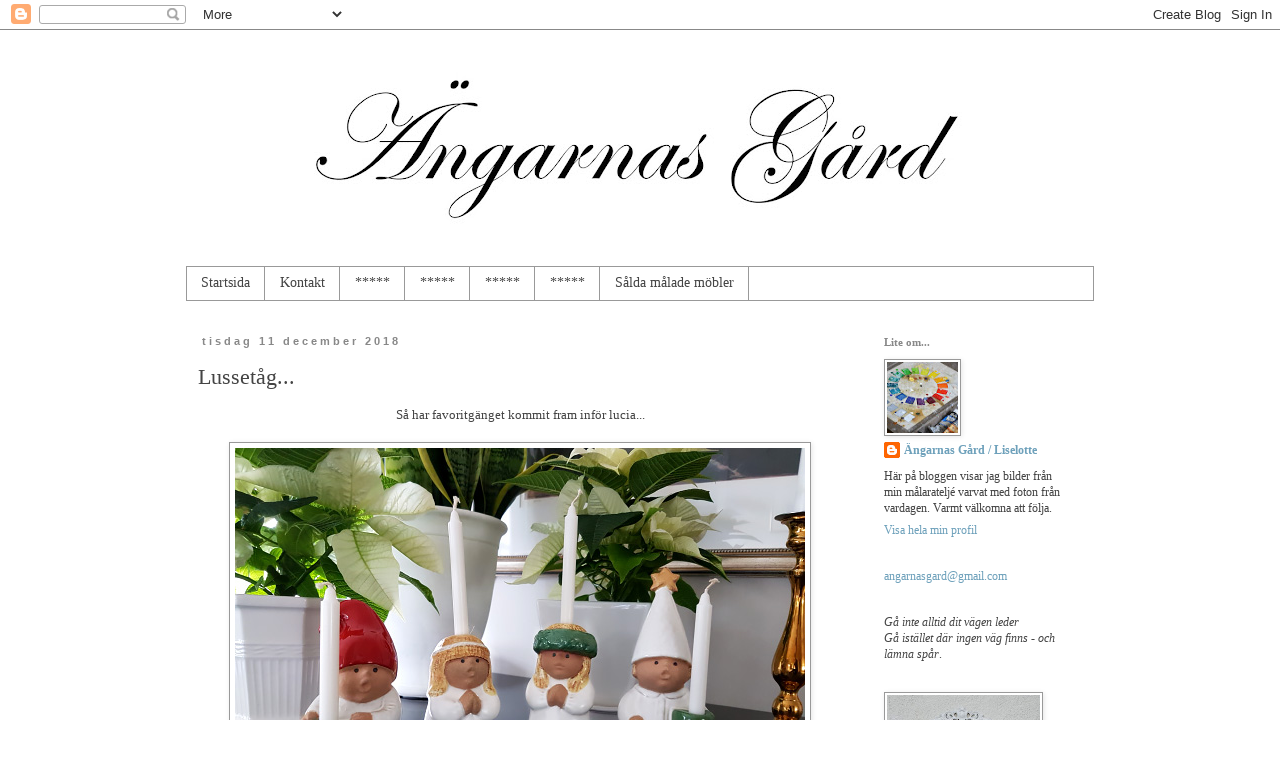

--- FILE ---
content_type: text/html; charset=UTF-8
request_url: https://angarnasgard.blogspot.com/2018/12/lussetag.html
body_size: 24216
content:
<!DOCTYPE html>
<html class='v2' dir='ltr' lang='sv'>
<head>
<link href='https://www.blogger.com/static/v1/widgets/335934321-css_bundle_v2.css' rel='stylesheet' type='text/css'/>
<meta content='width=1100' name='viewport'/>
<meta content='text/html; charset=UTF-8' http-equiv='Content-Type'/>
<meta content='blogger' name='generator'/>
<link href='https://angarnasgard.blogspot.com/favicon.ico' rel='icon' type='image/x-icon'/>
<link href='http://angarnasgard.blogspot.com/2018/12/lussetag.html' rel='canonical'/>
<link rel="alternate" type="application/atom+xml" title="Ängarnas Gård - Atom" href="https://angarnasgard.blogspot.com/feeds/posts/default" />
<link rel="alternate" type="application/rss+xml" title="Ängarnas Gård - RSS" href="https://angarnasgard.blogspot.com/feeds/posts/default?alt=rss" />
<link rel="service.post" type="application/atom+xml" title="Ängarnas Gård - Atom" href="https://www.blogger.com/feeds/1656505775162098237/posts/default" />

<link rel="alternate" type="application/atom+xml" title="Ängarnas Gård - Atom" href="https://angarnasgard.blogspot.com/feeds/1785646873556249287/comments/default" />
<!--Can't find substitution for tag [blog.ieCssRetrofitLinks]-->
<link href='https://blogger.googleusercontent.com/img/b/R29vZ2xl/AVvXsEgoXSmriG0WQ0Kj0UUSBtoZVssPoRMAsXgI6v-GAlpyFpV9Ksk1yQ1Wg7TmOq2zACdRwtjUC0K14dMklraS9glu9QpqysMFKvgna05entPKJCnFybF4C6EjAqeaPjycWJ7hwA8XzZO2r3Q/s1600/Blogg+lucia.jpg' rel='image_src'/>
<meta content='http://angarnasgard.blogspot.com/2018/12/lussetag.html' property='og:url'/>
<meta content='Lussetåg...' property='og:title'/>
<meta content=' Så har favoritgänget kommit fram inför lucia...        ' property='og:description'/>
<meta content='https://blogger.googleusercontent.com/img/b/R29vZ2xl/AVvXsEgoXSmriG0WQ0Kj0UUSBtoZVssPoRMAsXgI6v-GAlpyFpV9Ksk1yQ1Wg7TmOq2zACdRwtjUC0K14dMklraS9glu9QpqysMFKvgna05entPKJCnFybF4C6EjAqeaPjycWJ7hwA8XzZO2r3Q/w1200-h630-p-k-no-nu/Blogg+lucia.jpg' property='og:image'/>
<title>Ängarnas Gård: Lussetåg...</title>
<style id='page-skin-1' type='text/css'><!--
/*
-----------------------------------------------
Blogger Template Style
Name:     Simple
Designer: Blogger
URL:      www.blogger.com
----------------------------------------------- */
/* Content
----------------------------------------------- */
body {
font: normal normal 12px Georgia, Utopia, 'Palatino Linotype', Palatino, serif;;
color: #444444;
background: #ffffff none repeat scroll top left;
padding: 0 0 0 0;
}
html body .region-inner {
min-width: 0;
max-width: 100%;
width: auto;
}
h2 {
font-size: 22px;
}
a:link {
text-decoration:none;
color: #6ea1bb;
}
a:visited {
text-decoration:none;
color: #888888;
}
a:hover {
text-decoration:underline;
color: #999999;
}
.body-fauxcolumn-outer .fauxcolumn-inner {
background: transparent none repeat scroll top left;
_background-image: none;
}
.body-fauxcolumn-outer .cap-top {
position: absolute;
z-index: 1;
height: 400px;
width: 100%;
}
.body-fauxcolumn-outer .cap-top .cap-left {
width: 100%;
background: transparent none repeat-x scroll top left;
_background-image: none;
}
.content-outer {
-moz-box-shadow: 0 0 0 rgba(0, 0, 0, .15);
-webkit-box-shadow: 0 0 0 rgba(0, 0, 0, .15);
-goog-ms-box-shadow: 0 0 0 #333333;
box-shadow: 0 0 0 rgba(0, 0, 0, .15);
margin-bottom: 1px;
}
.content-inner {
padding: 10px 40px;
}
.content-inner {
background-color: #ffffff;
}
/* Header
----------------------------------------------- */
.header-outer {
background: #ffffff none repeat-x scroll 0 -400px;
_background-image: none;
}
.Header h1 {
font: normal normal 40px Georgia, Utopia, 'Palatino Linotype', Palatino, serif;;
color: #6fa8dc;
text-shadow: 0 0 0 rgba(0, 0, 0, .2);
}
.Header h1 a {
color: #6fa8dc;
}
.Header .description {
font-size: 18px;
color: #000000;
}
.header-inner .Header .titlewrapper {
padding: 22px 0;
}
.header-inner .Header .descriptionwrapper {
padding: 0 0;
}
/* Tabs
----------------------------------------------- */
.tabs-inner .section:first-child {
border-top: 0 solid #999999;
}
.tabs-inner .section:first-child ul {
margin-top: -1px;
border-top: 1px solid #999999;
border-left: 1px solid #999999;
border-right: 1px solid #999999;
}
.tabs-inner .widget ul {
background: #ffffff none repeat-x scroll 0 -800px;
_background-image: none;
border-bottom: 1px solid #999999;
margin-top: 0;
margin-left: -30px;
margin-right: -30px;
}
.tabs-inner .widget li a {
display: inline-block;
padding: .6em 1em;
font: normal normal 14px 'Times New Roman', Times, FreeSerif, serif;
color: #444444;
border-left: 1px solid #ffffff;
border-right: 1px solid #999999;
}
.tabs-inner .widget li:first-child a {
border-left: none;
}
.tabs-inner .widget li.selected a, .tabs-inner .widget li a:hover {
color: #666666;
background-color: #eaf0f4;
text-decoration: none;
}
/* Columns
----------------------------------------------- */
.main-outer {
border-top: 0 solid transparent;
}
.fauxcolumn-left-outer .fauxcolumn-inner {
border-right: 1px solid transparent;
}
.fauxcolumn-right-outer .fauxcolumn-inner {
border-left: 1px solid transparent;
}
/* Headings
----------------------------------------------- */
div.widget > h2,
div.widget h2.title {
margin: 0 0 1em 0;
font: normal bold 11px Georgia, Utopia, 'Palatino Linotype', Palatino, serif;;
color: #888888;
}
/* Widgets
----------------------------------------------- */
.widget .zippy {
color: #6ea1bb;
text-shadow: 2px 2px 1px rgba(0, 0, 0, .1);
}
.widget .popular-posts ul {
list-style: none;
}
/* Posts
----------------------------------------------- */
h2.date-header {
font: normal bold 11px Arial, Tahoma, Helvetica, FreeSans, sans-serif;
}
.date-header span {
background-color: #ffffff;
color: #888888;
padding: 0.4em;
letter-spacing: 3px;
margin: inherit;
}
.main-inner {
padding-top: 35px;
padding-bottom: 65px;
}
.main-inner .column-center-inner {
padding: 0 0;
}
.main-inner .column-center-inner .section {
margin: 0 1em;
}
.post {
margin: 0 0 45px 0;
}
h3.post-title, .comments h4 {
font: normal normal 22px Georgia, Utopia, 'Palatino Linotype', Palatino, serif;;
margin: .75em 0 0;
}
.post-body {
font-size: 110%;
line-height: 1.4;
position: relative;
}
.post-body img, .post-body .tr-caption-container, .Profile img, .Image img,
.BlogList .item-thumbnail img {
padding: 2px;
background: #ffffff;
border: 1px solid #999999;
-moz-box-shadow: 1px 1px 5px rgba(0, 0, 0, .1);
-webkit-box-shadow: 1px 1px 5px rgba(0, 0, 0, .1);
box-shadow: 1px 1px 5px rgba(0, 0, 0, .1);
}
.post-body img, .post-body .tr-caption-container {
padding: 5px;
}
.post-body .tr-caption-container {
color: #999999;
}
.post-body .tr-caption-container img {
padding: 0;
background: transparent;
border: none;
-moz-box-shadow: 0 0 0 rgba(0, 0, 0, .1);
-webkit-box-shadow: 0 0 0 rgba(0, 0, 0, .1);
box-shadow: 0 0 0 rgba(0, 0, 0, .1);
}
.post-header {
margin: 0 0 1.5em;
line-height: 1.6;
font-size: 90%;
}
.post-footer {
margin: 20px -2px 0;
padding: 5px 10px;
color: #666666;
background-color: #ffffff;
border-bottom: 1px solid #eeeeee;
line-height: 1.6;
font-size: 90%;
}
#comments .comment-author {
padding-top: 1.5em;
border-top: 1px solid transparent;
background-position: 0 1.5em;
}
#comments .comment-author:first-child {
padding-top: 0;
border-top: none;
}
.avatar-image-container {
margin: .2em 0 0;
}
#comments .avatar-image-container img {
border: 1px solid #999999;
}
/* Comments
----------------------------------------------- */
.comments .comments-content .icon.blog-author {
background-repeat: no-repeat;
background-image: url([data-uri]);
}
.comments .comments-content .loadmore a {
border-top: 1px solid #6ea1bb;
border-bottom: 1px solid #6ea1bb;
}
.comments .comment-thread.inline-thread {
background-color: #ffffff;
}
.comments .continue {
border-top: 2px solid #6ea1bb;
}
/* Accents
---------------------------------------------- */
.section-columns td.columns-cell {
border-left: 1px solid transparent;
}
.blog-pager {
background: transparent url(//www.blogblog.com/1kt/simple/paging_dot.png) repeat-x scroll top center;
}
.blog-pager-older-link, .home-link,
.blog-pager-newer-link {
background-color: #ffffff;
padding: 5px;
}
.footer-outer {
border-top: 1px dashed #bbbbbb;
}
/* Mobile
----------------------------------------------- */
body.mobile  {
background-size: auto;
}
.mobile .body-fauxcolumn-outer {
background: transparent none repeat scroll top left;
}
.mobile .body-fauxcolumn-outer .cap-top {
background-size: 100% auto;
}
.mobile .content-outer {
-webkit-box-shadow: 0 0 3px rgba(0, 0, 0, .15);
box-shadow: 0 0 3px rgba(0, 0, 0, .15);
}
.mobile .tabs-inner .widget ul {
margin-left: 0;
margin-right: 0;
}
.mobile .post {
margin: 0;
}
.mobile .main-inner .column-center-inner .section {
margin: 0;
}
.mobile .date-header span {
padding: 0.1em 10px;
margin: 0 -10px;
}
.mobile h3.post-title {
margin: 0;
}
.mobile .blog-pager {
background: transparent none no-repeat scroll top center;
}
.mobile .footer-outer {
border-top: none;
}
.mobile .main-inner, .mobile .footer-inner {
background-color: #ffffff;
}
.mobile-index-contents {
color: #444444;
}
.mobile-link-button {
background-color: #6ea1bb;
}
.mobile-link-button a:link, .mobile-link-button a:visited {
color: #ffffff;
}
.mobile .tabs-inner .section:first-child {
border-top: none;
}
.mobile .tabs-inner .PageList .widget-content {
background-color: #eaf0f4;
color: #666666;
border-top: 1px solid #999999;
border-bottom: 1px solid #999999;
}
.mobile .tabs-inner .PageList .widget-content .pagelist-arrow {
border-left: 1px solid #999999;
}

--></style>
<style id='template-skin-1' type='text/css'><!--
body {
min-width: 988px;
}
.content-outer, .content-fauxcolumn-outer, .region-inner {
min-width: 988px;
max-width: 988px;
_width: 988px;
}
.main-inner .columns {
padding-left: 0px;
padding-right: 240px;
}
.main-inner .fauxcolumn-center-outer {
left: 0px;
right: 240px;
/* IE6 does not respect left and right together */
_width: expression(this.parentNode.offsetWidth -
parseInt("0px") -
parseInt("240px") + 'px');
}
.main-inner .fauxcolumn-left-outer {
width: 0px;
}
.main-inner .fauxcolumn-right-outer {
width: 240px;
}
.main-inner .column-left-outer {
width: 0px;
right: 100%;
margin-left: -0px;
}
.main-inner .column-right-outer {
width: 240px;
margin-right: -240px;
}
#layout {
min-width: 0;
}
#layout .content-outer {
min-width: 0;
width: 800px;
}
#layout .region-inner {
min-width: 0;
width: auto;
}
body#layout div.add_widget {
padding: 8px;
}
body#layout div.add_widget a {
margin-left: 32px;
}
--></style>
<link href='https://www.blogger.com/dyn-css/authorization.css?targetBlogID=1656505775162098237&amp;zx=297b9b7a-c01b-4b1d-ad21-2ef8400a28fd' media='none' onload='if(media!=&#39;all&#39;)media=&#39;all&#39;' rel='stylesheet'/><noscript><link href='https://www.blogger.com/dyn-css/authorization.css?targetBlogID=1656505775162098237&amp;zx=297b9b7a-c01b-4b1d-ad21-2ef8400a28fd' rel='stylesheet'/></noscript>
<meta name='google-adsense-platform-account' content='ca-host-pub-1556223355139109'/>
<meta name='google-adsense-platform-domain' content='blogspot.com'/>

</head>
<body class='loading variant-simplysimple'>
<div class='navbar section' id='navbar' name='Navbar'><div class='widget Navbar' data-version='1' id='Navbar1'><script type="text/javascript">
    function setAttributeOnload(object, attribute, val) {
      if(window.addEventListener) {
        window.addEventListener('load',
          function(){ object[attribute] = val; }, false);
      } else {
        window.attachEvent('onload', function(){ object[attribute] = val; });
      }
    }
  </script>
<div id="navbar-iframe-container"></div>
<script type="text/javascript" src="https://apis.google.com/js/platform.js"></script>
<script type="text/javascript">
      gapi.load("gapi.iframes:gapi.iframes.style.bubble", function() {
        if (gapi.iframes && gapi.iframes.getContext) {
          gapi.iframes.getContext().openChild({
              url: 'https://www.blogger.com/navbar/1656505775162098237?po\x3d1785646873556249287\x26origin\x3dhttps://angarnasgard.blogspot.com',
              where: document.getElementById("navbar-iframe-container"),
              id: "navbar-iframe"
          });
        }
      });
    </script><script type="text/javascript">
(function() {
var script = document.createElement('script');
script.type = 'text/javascript';
script.src = '//pagead2.googlesyndication.com/pagead/js/google_top_exp.js';
var head = document.getElementsByTagName('head')[0];
if (head) {
head.appendChild(script);
}})();
</script>
</div></div>
<div class='body-fauxcolumns'>
<div class='fauxcolumn-outer body-fauxcolumn-outer'>
<div class='cap-top'>
<div class='cap-left'></div>
<div class='cap-right'></div>
</div>
<div class='fauxborder-left'>
<div class='fauxborder-right'></div>
<div class='fauxcolumn-inner'>
</div>
</div>
<div class='cap-bottom'>
<div class='cap-left'></div>
<div class='cap-right'></div>
</div>
</div>
</div>
<div class='content'>
<div class='content-fauxcolumns'>
<div class='fauxcolumn-outer content-fauxcolumn-outer'>
<div class='cap-top'>
<div class='cap-left'></div>
<div class='cap-right'></div>
</div>
<div class='fauxborder-left'>
<div class='fauxborder-right'></div>
<div class='fauxcolumn-inner'>
</div>
</div>
<div class='cap-bottom'>
<div class='cap-left'></div>
<div class='cap-right'></div>
</div>
</div>
</div>
<div class='content-outer'>
<div class='content-cap-top cap-top'>
<div class='cap-left'></div>
<div class='cap-right'></div>
</div>
<div class='fauxborder-left content-fauxborder-left'>
<div class='fauxborder-right content-fauxborder-right'></div>
<div class='content-inner'>
<header>
<div class='header-outer'>
<div class='header-cap-top cap-top'>
<div class='cap-left'></div>
<div class='cap-right'></div>
</div>
<div class='fauxborder-left header-fauxborder-left'>
<div class='fauxborder-right header-fauxborder-right'></div>
<div class='region-inner header-inner'>
<div class='header section' id='header' name='Rubrik'><div class='widget Header' data-version='1' id='Header1'>
<div id='header-inner'>
<a href='https://angarnasgard.blogspot.com/' style='display: block'>
<img alt='Ängarnas Gård' height='227px; ' id='Header1_headerimg' src='https://blogger.googleusercontent.com/img/b/R29vZ2xl/AVvXsEi20iWGS3V-SbIOsqx4SK6_Kv6ARGpCM55VbMG-qcrEKZufKY1LyzQ_bEQJP2mp2VOKiNpa1HnPSoqCooGVY5lKZKSFX9xhK-L8zXFzJLcMIRVQcFv81YoBrbhrcrkJirSnc-hpHROLBbU/s908/Ny+logga+2016+denna+utan+underrubrik+neds%25C3%25A4nkt.jpg' style='display: block' width='908px; '/>
</a>
</div>
</div></div>
</div>
</div>
<div class='header-cap-bottom cap-bottom'>
<div class='cap-left'></div>
<div class='cap-right'></div>
</div>
</div>
</header>
<div class='tabs-outer'>
<div class='tabs-cap-top cap-top'>
<div class='cap-left'></div>
<div class='cap-right'></div>
</div>
<div class='fauxborder-left tabs-fauxborder-left'>
<div class='fauxborder-right tabs-fauxborder-right'></div>
<div class='region-inner tabs-inner'>
<div class='tabs section' id='crosscol' name='Alla kolumner'><div class='widget PageList' data-version='1' id='PageList1'>
<div class='widget-content'>
<ul>
<li>
<a href='https://angarnasgard.blogspot.com/'>Startsida</a>
</li>
<li>
<a href='https://angarnasgard.blogspot.com/p/kontakt_3.html'>Kontakt</a>
</li>
<li>
<a href='https://angarnasgard.blogspot.com/p/blog-page_3.html'>*****</a>
</li>
<li>
<a href='https://angarnasgard.blogspot.com/p/blog-page.html'>*****</a>
</li>
<li>
<a href='https://angarnasgard.blogspot.com/p/blog-page_42.html'>*****</a>
</li>
<li>
<a href='https://angarnasgard.blogspot.com/p/blog-page_20.html'>*****</a>
</li>
<li>
<a href='https://angarnasgard.blogspot.com/p/salda.html'>Sålda målade möbler</a>
</li>
</ul>
<div class='clear'></div>
</div>
</div></div>
<div class='tabs no-items section' id='crosscol-overflow' name='Cross-Column 2'></div>
</div>
</div>
<div class='tabs-cap-bottom cap-bottom'>
<div class='cap-left'></div>
<div class='cap-right'></div>
</div>
</div>
<div class='main-outer'>
<div class='main-cap-top cap-top'>
<div class='cap-left'></div>
<div class='cap-right'></div>
</div>
<div class='fauxborder-left main-fauxborder-left'>
<div class='fauxborder-right main-fauxborder-right'></div>
<div class='region-inner main-inner'>
<div class='columns fauxcolumns'>
<div class='fauxcolumn-outer fauxcolumn-center-outer'>
<div class='cap-top'>
<div class='cap-left'></div>
<div class='cap-right'></div>
</div>
<div class='fauxborder-left'>
<div class='fauxborder-right'></div>
<div class='fauxcolumn-inner'>
</div>
</div>
<div class='cap-bottom'>
<div class='cap-left'></div>
<div class='cap-right'></div>
</div>
</div>
<div class='fauxcolumn-outer fauxcolumn-left-outer'>
<div class='cap-top'>
<div class='cap-left'></div>
<div class='cap-right'></div>
</div>
<div class='fauxborder-left'>
<div class='fauxborder-right'></div>
<div class='fauxcolumn-inner'>
</div>
</div>
<div class='cap-bottom'>
<div class='cap-left'></div>
<div class='cap-right'></div>
</div>
</div>
<div class='fauxcolumn-outer fauxcolumn-right-outer'>
<div class='cap-top'>
<div class='cap-left'></div>
<div class='cap-right'></div>
</div>
<div class='fauxborder-left'>
<div class='fauxborder-right'></div>
<div class='fauxcolumn-inner'>
</div>
</div>
<div class='cap-bottom'>
<div class='cap-left'></div>
<div class='cap-right'></div>
</div>
</div>
<!-- corrects IE6 width calculation -->
<div class='columns-inner'>
<div class='column-center-outer'>
<div class='column-center-inner'>
<div class='main section' id='main' name='Huvudsektion'><div class='widget Blog' data-version='1' id='Blog1'>
<div class='blog-posts hfeed'>

          <div class="date-outer">
        
<h2 class='date-header'><span>tisdag 11 december 2018</span></h2>

          <div class="date-posts">
        
<div class='post-outer'>
<div class='post hentry uncustomized-post-template' itemprop='blogPost' itemscope='itemscope' itemtype='http://schema.org/BlogPosting'>
<meta content='https://blogger.googleusercontent.com/img/b/R29vZ2xl/AVvXsEgoXSmriG0WQ0Kj0UUSBtoZVssPoRMAsXgI6v-GAlpyFpV9Ksk1yQ1Wg7TmOq2zACdRwtjUC0K14dMklraS9glu9QpqysMFKvgna05entPKJCnFybF4C6EjAqeaPjycWJ7hwA8XzZO2r3Q/s1600/Blogg+lucia.jpg' itemprop='image_url'/>
<meta content='1656505775162098237' itemprop='blogId'/>
<meta content='1785646873556249287' itemprop='postId'/>
<a name='1785646873556249287'></a>
<h3 class='post-title entry-title' itemprop='name'>
Lussetåg...
</h3>
<div class='post-header'>
<div class='post-header-line-1'></div>
</div>
<div class='post-body entry-content' id='post-body-1785646873556249287' itemprop='description articleBody'>
<div style="text-align: center;">
Så har favoritgänget kommit fram inför lucia...</div>
<div style="text-align: center;">
<br /></div>
<div class="separator" style="clear: both; text-align: center;">
<a href="https://blogger.googleusercontent.com/img/b/R29vZ2xl/AVvXsEgoXSmriG0WQ0Kj0UUSBtoZVssPoRMAsXgI6v-GAlpyFpV9Ksk1yQ1Wg7TmOq2zACdRwtjUC0K14dMklraS9glu9QpqysMFKvgna05entPKJCnFybF4C6EjAqeaPjycWJ7hwA8XzZO2r3Q/s1600/Blogg+lucia.jpg" imageanchor="1" style="margin-left: 1em; margin-right: 1em;"><img border="0" data-original-height="380" data-original-width="570" src="https://blogger.googleusercontent.com/img/b/R29vZ2xl/AVvXsEgoXSmriG0WQ0Kj0UUSBtoZVssPoRMAsXgI6v-GAlpyFpV9Ksk1yQ1Wg7TmOq2zACdRwtjUC0K14dMklraS9glu9QpqysMFKvgna05entPKJCnFybF4C6EjAqeaPjycWJ7hwA8XzZO2r3Q/s1600/Blogg+lucia.jpg" /></a></div>
<div style="text-align: center;">
<br /></div>
<div style='clear: both;'></div>
</div>
<div class='post-footer'>
<div class='post-footer-line post-footer-line-1'>
<span class='post-author vcard'>
Upplagd av
<span class='fn' itemprop='author' itemscope='itemscope' itemtype='http://schema.org/Person'>
<meta content='https://www.blogger.com/profile/13938504702835828490' itemprop='url'/>
<a class='g-profile' href='https://www.blogger.com/profile/13938504702835828490' rel='author' title='author profile'>
<span itemprop='name'>Ängarnas Gård / Liselotte</span>
</a>
</span>
</span>
<span class='post-timestamp'>
kl.
<meta content='http://angarnasgard.blogspot.com/2018/12/lussetag.html' itemprop='url'/>
<a class='timestamp-link' href='https://angarnasgard.blogspot.com/2018/12/lussetag.html' rel='bookmark' title='permanent link'><abbr class='published' itemprop='datePublished' title='2018-12-11T11:26:00+01:00'>11:26:00</abbr></a>
</span>
<span class='post-comment-link'>
</span>
<span class='post-icons'>
<span class='item-control blog-admin pid-1057577184'>
<a href='https://www.blogger.com/post-edit.g?blogID=1656505775162098237&postID=1785646873556249287&from=pencil' title='Redigera inlägg'>
<img alt='' class='icon-action' height='18' src='https://resources.blogblog.com/img/icon18_edit_allbkg.gif' width='18'/>
</a>
</span>
</span>
<div class='post-share-buttons goog-inline-block'>
<a class='goog-inline-block share-button sb-email' href='https://www.blogger.com/share-post.g?blogID=1656505775162098237&postID=1785646873556249287&target=email' target='_blank' title='Skicka med e-post'><span class='share-button-link-text'>Skicka med e-post</span></a><a class='goog-inline-block share-button sb-blog' href='https://www.blogger.com/share-post.g?blogID=1656505775162098237&postID=1785646873556249287&target=blog' onclick='window.open(this.href, "_blank", "height=270,width=475"); return false;' target='_blank' title='BlogThis!'><span class='share-button-link-text'>BlogThis!</span></a><a class='goog-inline-block share-button sb-twitter' href='https://www.blogger.com/share-post.g?blogID=1656505775162098237&postID=1785646873556249287&target=twitter' target='_blank' title='Dela på X'><span class='share-button-link-text'>Dela på X</span></a><a class='goog-inline-block share-button sb-facebook' href='https://www.blogger.com/share-post.g?blogID=1656505775162098237&postID=1785646873556249287&target=facebook' onclick='window.open(this.href, "_blank", "height=430,width=640"); return false;' target='_blank' title='Dela på Facebook'><span class='share-button-link-text'>Dela på Facebook</span></a><a class='goog-inline-block share-button sb-pinterest' href='https://www.blogger.com/share-post.g?blogID=1656505775162098237&postID=1785646873556249287&target=pinterest' target='_blank' title='Dela på Pinterest'><span class='share-button-link-text'>Dela på Pinterest</span></a>
</div>
</div>
<div class='post-footer-line post-footer-line-2'>
<span class='post-labels'>
</span>
</div>
<div class='post-footer-line post-footer-line-3'>
<span class='post-location'>
</span>
</div>
</div>
</div>
<div class='comments' id='comments'>
<a name='comments'></a>
<h4>Inga kommentarer:</h4>
<div id='Blog1_comments-block-wrapper'>
<dl class='avatar-comment-indent' id='comments-block'>
</dl>
</div>
<p class='comment-footer'>
<div class='comment-form'>
<a name='comment-form'></a>
<h4 id='comment-post-message'>Skicka en kommentar</h4>
<p>
</p>
<a href='https://www.blogger.com/comment/frame/1656505775162098237?po=1785646873556249287&hl=sv&saa=85391&origin=https://angarnasgard.blogspot.com' id='comment-editor-src'></a>
<iframe allowtransparency='true' class='blogger-iframe-colorize blogger-comment-from-post' frameborder='0' height='410px' id='comment-editor' name='comment-editor' src='' width='100%'></iframe>
<script src='https://www.blogger.com/static/v1/jsbin/2830521187-comment_from_post_iframe.js' type='text/javascript'></script>
<script type='text/javascript'>
      BLOG_CMT_createIframe('https://www.blogger.com/rpc_relay.html');
    </script>
</div>
</p>
</div>
</div>

        </div></div>
      
</div>
<div class='blog-pager' id='blog-pager'>
<span id='blog-pager-newer-link'>
<a class='blog-pager-newer-link' href='https://angarnasgard.blogspot.com/2018/12/keramiken-del-1.html' id='Blog1_blog-pager-newer-link' title='Senaste inlägg'>Senaste inlägg</a>
</span>
<span id='blog-pager-older-link'>
<a class='blog-pager-older-link' href='https://angarnasgard.blogspot.com/2018/12/the-wife-och-nobel.html' id='Blog1_blog-pager-older-link' title='Äldre inlägg'>Äldre inlägg</a>
</span>
<a class='home-link' href='https://angarnasgard.blogspot.com/'>Startsida</a>
</div>
<div class='clear'></div>
<div class='post-feeds'>
<div class='feed-links'>
Prenumerera på:
<a class='feed-link' href='https://angarnasgard.blogspot.com/feeds/1785646873556249287/comments/default' target='_blank' type='application/atom+xml'>Kommentarer till inlägget (Atom)</a>
</div>
</div>
</div></div>
</div>
</div>
<div class='column-left-outer'>
<div class='column-left-inner'>
<aside>
</aside>
</div>
</div>
<div class='column-right-outer'>
<div class='column-right-inner'>
<aside>
<div class='sidebar section' id='sidebar-right-1'><div class='widget Profile' data-version='1' id='Profile1'>
<h2>Lite om...</h2>
<div class='widget-content'>
<a href='https://www.blogger.com/profile/13938504702835828490'><img alt='Mitt foto' class='profile-img' height='71' src='//blogger.googleusercontent.com/img/b/R29vZ2xl/AVvXsEiL0mDXN0jSup-WjHTC-Kk_2Q3MBMGFIjG4l08p9RyzE8c9l2ihePq8AvveKzb2fTmTypR8sUN0mhGmT8lg03r6c1A9jWf7qNbuP_LngxoekCNxGbcbL5pTg-jBwyhjVg/s78/M%C3%A5larl%C3%A5da.jpg' width='71'/></a>
<dl class='profile-datablock'>
<dt class='profile-data'>
<a class='profile-name-link g-profile' href='https://www.blogger.com/profile/13938504702835828490' rel='author' style='background-image: url(//www.blogger.com/img/logo-16.png);'>
Ängarnas Gård / Liselotte
</a>
</dt>
<dd class='profile-textblock'>Här på bloggen visar jag bilder från min målarateljé varvat med foton från vardagen. 
Varmt välkomna att följa.</dd>
</dl>
<a class='profile-link' href='https://www.blogger.com/profile/13938504702835828490' rel='author'>Visa hela min profil</a>
<div class='clear'></div>
</div>
</div><div class='widget Text' data-version='1' id='Text5'>
<div class='widget-content'>
<a href="mailto:angarnasgard@gmail.com">angarnasgard@gmail.com</a>
</div>
<div class='clear'></div>
</div><div class='widget Text' data-version='1' id='Text1'>
<div class='widget-content'>
<span style="font-style: italic;">Gå inte alltid dit vägen leder</span><br/><span style="font-style: italic;">Gå istället där ingen väg finns - och lämna spår</span>.<br/>
</div>
<div class='clear'></div>
</div><div class='widget Image' data-version='1' id='Image51'>
<div class='widget-content'>
<img alt='' height='230' id='Image51_img' src='https://blogger.googleusercontent.com/img/b/R29vZ2xl/AVvXsEhJ4NwuuG_Yjh300PHqkrWdP_oCUKZEpdI86GZYIEMOGuOC14UAkm2Tg9xRiFQjmPfy60Q62afeeDJj0YCYmTNZbEwa4tZME_jsgPc0bJ2amdWdg43VwLYvpeZqjeh4v4VJAmy-2nc0V3S8/s230/Blogg+skrivbord++spegel.jpg' width='153'/>
<br/>
</div>
<div class='clear'></div>
</div><div class='widget Image' data-version='1' id='Image58'>
<div class='widget-content'>
<img alt='' height='80' id='Image58_img' src='https://blogger.googleusercontent.com/img/b/R29vZ2xl/AVvXsEiXqX6w5yt8OWsn-fVr89YYEp0N0DsheE9JcVKL9g0jBpvVo9PFnEkZRpWMXRDxRfVM9MNkG1TZltOEfK-wro9VfBo0pTzEgtakAxRWktTGKfMVi3KAEq5F0JEh1W6XDY7yFCEUZpr44NU/s230/Mina+bilder.jpg' width='230'/>
<br/>
</div>
<div class='clear'></div>
</div><div class='widget Image' data-version='1' id='Image54'>
<div class='widget-content'>
<img alt='' height='230' id='Image54_img' src='https://blogger.googleusercontent.com/img/b/R29vZ2xl/AVvXsEiN6yQpzOeZKhFu6I98paMlFpEoMHEhZjiZyl3__3_3dFvwa9PqmCJAhG7EKwV_8A0LupAp4CtUFTOuFKxvwjEPx8SlWEP2LnbxPqKqyH3lFWFdItZ4GJ52P6hml0TXnRlOV1ThCm2z66kE/s230/Blogg+stol+G.jpg' width='154'/>
<br/>
</div>
<div class='clear'></div>
</div><div class='widget Image' data-version='1' id='Image55'>
<div class='widget-content'>
<img alt='' height='230' id='Image55_img' src='https://blogger.googleusercontent.com/img/b/R29vZ2xl/AVvXsEiUUBGL45801CF5EU9GvSHVd5PdzNMMsCaxX8guSEPCEAPj446sSkdvbOR5QRVysujFEfVRK0acu69eOOWHcEhI7EVvzysFsLywlymsGrRLdtTfK7dEnLJQRsJZA5rfl6ZAYhhl8YyT-YgD/s230/Blogg+spegelsk%25C3%25A4nk+C.jpg' width='153'/>
<br/>
</div>
<div class='clear'></div>
</div><div class='widget Text' data-version='1' id='Text9'>
<div class='widget-content'>
<span style="font-style: italic;">...see beauty in imperfection</span><br/>
</div>
<div class='clear'></div>
</div><div class='widget Image' data-version='1' id='Image16'>
<div class='widget-content'>
<img alt='' height='230' id='Image16_img' src='https://blogger.googleusercontent.com/img/b/R29vZ2xl/AVvXsEj2k5Ee7frB8HiLyWut-ZZIhhibCZBjpq-qu6gm3xL7hocOpTD0pDa9k8YyaTO170hgj9NV1vnmAfCF6NRRdRc5yD6t9YmfcZAuSttdBQOmdJnMFhdwlg5oklIudvx-uMwbEygs1s4fbnc/s230/Blogg+karmstol+B.jpg' width='153'/>
<br/>
</div>
<div class='clear'></div>
</div><div class='widget Text' data-version='1' id='Text16'>
<div class='widget-content'>
When nothing goes right... <span style="font-size: 100%;">go left</span>
</div>
<div class='clear'></div>
</div><div class='widget Image' data-version='1' id='Image3'>
<div class='widget-content'>
<img alt='' height='230' id='Image3_img' src='https://blogger.googleusercontent.com/img/b/R29vZ2xl/AVvXsEijXPZ9sTMmm7IwamM9SyV9iCS0vnTP_OYSIpUgPpV3Cmp7ykwG1qtad4n1BQpcUk5TXlS5o8725sMrdx7A_2HxGrkdrSedtB5BHw1qO3Lxp9tayfy-6B0ZuVjh2rB1bm5KL4N9-7XT-YI/s230/Bloggbild+toa+detalj.jpg' width='153'/>
<br/>
</div>
<div class='clear'></div>
</div><div class='widget Text' data-version='1' id='Text11'>
<div class='widget-content'>
<span style="font-style: italic;">"Den som är framme har en lång väg att gå"</span><br/><span style="font-style: italic;">Tomas Tranströmer</span><br/>
</div>
<div class='clear'></div>
</div><div class='widget Image' data-version='1' id='Image57'>
<div class='widget-content'>
<img alt='' height='230' id='Image57_img' src='https://blogger.googleusercontent.com/img/b/R29vZ2xl/AVvXsEiFa3JxitfhpW5nxEmpZAskexVlz2A37n9JWvd0UX0-kYm-CPPRJA8OXy-6csoX4fhH89rPiIXTiEswjpEZ2ZYW_mXjsYDzLoo5dg4rPcJHuoQa8FtVh7NgrcqUg0J3N2bOkTcqwueVndj8/s230/Blogg+stol+B.jpg' width='153'/>
<br/>
</div>
<div class='clear'></div>
</div><div class='widget Text' data-version='1' id='Text12'>
<div class='widget-content'>
"Be yourself. Everybody else is already taken"<br/>
</div>
<div class='clear'></div>
</div><div class='widget Image' data-version='1' id='Image4'>
<div class='widget-content'>
<img alt='' height='230' id='Image4_img' src='https://blogger.googleusercontent.com/img/b/R29vZ2xl/AVvXsEh-q8QbdlVtH1Nkj_N5P7FrIwxwiWCuDKa_TR5N7zsXUD1FDvkHYXav2qKPxwqViBCYvbmg9bpwuZVwkArHGOn_e0Vza52DIiq9jq_ie2sUwJQWKANYl7eYk6_nWNrNcZRG9fFJUfJLTe4/s230/Blogg+tulpaner+rosa.jpg' width='154'/>
<br/>
</div>
<div class='clear'></div>
</div><div class='widget BlogArchive' data-version='1' id='BlogArchive1'>
<h2>Arkiv</h2>
<div class='widget-content'>
<div id='ArchiveList'>
<div id='BlogArchive1_ArchiveList'>
<ul class='hierarchy'>
<li class='archivedate collapsed'>
<a class='toggle' href='javascript:void(0)'>
<span class='zippy'>

        &#9658;&#160;
      
</span>
</a>
<a class='post-count-link' href='https://angarnasgard.blogspot.com/2021/'>
2021
</a>
<span class='post-count' dir='ltr'>(7)</span>
<ul class='hierarchy'>
<li class='archivedate collapsed'>
<a class='toggle' href='javascript:void(0)'>
<span class='zippy'>

        &#9658;&#160;
      
</span>
</a>
<a class='post-count-link' href='https://angarnasgard.blogspot.com/2021/07/'>
juli
</a>
<span class='post-count' dir='ltr'>(1)</span>
</li>
</ul>
<ul class='hierarchy'>
<li class='archivedate collapsed'>
<a class='toggle' href='javascript:void(0)'>
<span class='zippy'>

        &#9658;&#160;
      
</span>
</a>
<a class='post-count-link' href='https://angarnasgard.blogspot.com/2021/06/'>
juni
</a>
<span class='post-count' dir='ltr'>(1)</span>
</li>
</ul>
<ul class='hierarchy'>
<li class='archivedate collapsed'>
<a class='toggle' href='javascript:void(0)'>
<span class='zippy'>

        &#9658;&#160;
      
</span>
</a>
<a class='post-count-link' href='https://angarnasgard.blogspot.com/2021/02/'>
februari
</a>
<span class='post-count' dir='ltr'>(1)</span>
</li>
</ul>
<ul class='hierarchy'>
<li class='archivedate collapsed'>
<a class='toggle' href='javascript:void(0)'>
<span class='zippy'>

        &#9658;&#160;
      
</span>
</a>
<a class='post-count-link' href='https://angarnasgard.blogspot.com/2021/01/'>
januari
</a>
<span class='post-count' dir='ltr'>(4)</span>
</li>
</ul>
</li>
</ul>
<ul class='hierarchy'>
<li class='archivedate collapsed'>
<a class='toggle' href='javascript:void(0)'>
<span class='zippy'>

        &#9658;&#160;
      
</span>
</a>
<a class='post-count-link' href='https://angarnasgard.blogspot.com/2020/'>
2020
</a>
<span class='post-count' dir='ltr'>(32)</span>
<ul class='hierarchy'>
<li class='archivedate collapsed'>
<a class='toggle' href='javascript:void(0)'>
<span class='zippy'>

        &#9658;&#160;
      
</span>
</a>
<a class='post-count-link' href='https://angarnasgard.blogspot.com/2020/11/'>
november
</a>
<span class='post-count' dir='ltr'>(2)</span>
</li>
</ul>
<ul class='hierarchy'>
<li class='archivedate collapsed'>
<a class='toggle' href='javascript:void(0)'>
<span class='zippy'>

        &#9658;&#160;
      
</span>
</a>
<a class='post-count-link' href='https://angarnasgard.blogspot.com/2020/10/'>
oktober
</a>
<span class='post-count' dir='ltr'>(1)</span>
</li>
</ul>
<ul class='hierarchy'>
<li class='archivedate collapsed'>
<a class='toggle' href='javascript:void(0)'>
<span class='zippy'>

        &#9658;&#160;
      
</span>
</a>
<a class='post-count-link' href='https://angarnasgard.blogspot.com/2020/08/'>
augusti
</a>
<span class='post-count' dir='ltr'>(1)</span>
</li>
</ul>
<ul class='hierarchy'>
<li class='archivedate collapsed'>
<a class='toggle' href='javascript:void(0)'>
<span class='zippy'>

        &#9658;&#160;
      
</span>
</a>
<a class='post-count-link' href='https://angarnasgard.blogspot.com/2020/06/'>
juni
</a>
<span class='post-count' dir='ltr'>(2)</span>
</li>
</ul>
<ul class='hierarchy'>
<li class='archivedate collapsed'>
<a class='toggle' href='javascript:void(0)'>
<span class='zippy'>

        &#9658;&#160;
      
</span>
</a>
<a class='post-count-link' href='https://angarnasgard.blogspot.com/2020/05/'>
maj
</a>
<span class='post-count' dir='ltr'>(3)</span>
</li>
</ul>
<ul class='hierarchy'>
<li class='archivedate collapsed'>
<a class='toggle' href='javascript:void(0)'>
<span class='zippy'>

        &#9658;&#160;
      
</span>
</a>
<a class='post-count-link' href='https://angarnasgard.blogspot.com/2020/04/'>
april
</a>
<span class='post-count' dir='ltr'>(5)</span>
</li>
</ul>
<ul class='hierarchy'>
<li class='archivedate collapsed'>
<a class='toggle' href='javascript:void(0)'>
<span class='zippy'>

        &#9658;&#160;
      
</span>
</a>
<a class='post-count-link' href='https://angarnasgard.blogspot.com/2020/03/'>
mars
</a>
<span class='post-count' dir='ltr'>(5)</span>
</li>
</ul>
<ul class='hierarchy'>
<li class='archivedate collapsed'>
<a class='toggle' href='javascript:void(0)'>
<span class='zippy'>

        &#9658;&#160;
      
</span>
</a>
<a class='post-count-link' href='https://angarnasgard.blogspot.com/2020/02/'>
februari
</a>
<span class='post-count' dir='ltr'>(5)</span>
</li>
</ul>
<ul class='hierarchy'>
<li class='archivedate collapsed'>
<a class='toggle' href='javascript:void(0)'>
<span class='zippy'>

        &#9658;&#160;
      
</span>
</a>
<a class='post-count-link' href='https://angarnasgard.blogspot.com/2020/01/'>
januari
</a>
<span class='post-count' dir='ltr'>(8)</span>
</li>
</ul>
</li>
</ul>
<ul class='hierarchy'>
<li class='archivedate collapsed'>
<a class='toggle' href='javascript:void(0)'>
<span class='zippy'>

        &#9658;&#160;
      
</span>
</a>
<a class='post-count-link' href='https://angarnasgard.blogspot.com/2019/'>
2019
</a>
<span class='post-count' dir='ltr'>(84)</span>
<ul class='hierarchy'>
<li class='archivedate collapsed'>
<a class='toggle' href='javascript:void(0)'>
<span class='zippy'>

        &#9658;&#160;
      
</span>
</a>
<a class='post-count-link' href='https://angarnasgard.blogspot.com/2019/12/'>
december
</a>
<span class='post-count' dir='ltr'>(2)</span>
</li>
</ul>
<ul class='hierarchy'>
<li class='archivedate collapsed'>
<a class='toggle' href='javascript:void(0)'>
<span class='zippy'>

        &#9658;&#160;
      
</span>
</a>
<a class='post-count-link' href='https://angarnasgard.blogspot.com/2019/11/'>
november
</a>
<span class='post-count' dir='ltr'>(5)</span>
</li>
</ul>
<ul class='hierarchy'>
<li class='archivedate collapsed'>
<a class='toggle' href='javascript:void(0)'>
<span class='zippy'>

        &#9658;&#160;
      
</span>
</a>
<a class='post-count-link' href='https://angarnasgard.blogspot.com/2019/10/'>
oktober
</a>
<span class='post-count' dir='ltr'>(7)</span>
</li>
</ul>
<ul class='hierarchy'>
<li class='archivedate collapsed'>
<a class='toggle' href='javascript:void(0)'>
<span class='zippy'>

        &#9658;&#160;
      
</span>
</a>
<a class='post-count-link' href='https://angarnasgard.blogspot.com/2019/09/'>
september
</a>
<span class='post-count' dir='ltr'>(8)</span>
</li>
</ul>
<ul class='hierarchy'>
<li class='archivedate collapsed'>
<a class='toggle' href='javascript:void(0)'>
<span class='zippy'>

        &#9658;&#160;
      
</span>
</a>
<a class='post-count-link' href='https://angarnasgard.blogspot.com/2019/08/'>
augusti
</a>
<span class='post-count' dir='ltr'>(8)</span>
</li>
</ul>
<ul class='hierarchy'>
<li class='archivedate collapsed'>
<a class='toggle' href='javascript:void(0)'>
<span class='zippy'>

        &#9658;&#160;
      
</span>
</a>
<a class='post-count-link' href='https://angarnasgard.blogspot.com/2019/07/'>
juli
</a>
<span class='post-count' dir='ltr'>(7)</span>
</li>
</ul>
<ul class='hierarchy'>
<li class='archivedate collapsed'>
<a class='toggle' href='javascript:void(0)'>
<span class='zippy'>

        &#9658;&#160;
      
</span>
</a>
<a class='post-count-link' href='https://angarnasgard.blogspot.com/2019/06/'>
juni
</a>
<span class='post-count' dir='ltr'>(6)</span>
</li>
</ul>
<ul class='hierarchy'>
<li class='archivedate collapsed'>
<a class='toggle' href='javascript:void(0)'>
<span class='zippy'>

        &#9658;&#160;
      
</span>
</a>
<a class='post-count-link' href='https://angarnasgard.blogspot.com/2019/05/'>
maj
</a>
<span class='post-count' dir='ltr'>(10)</span>
</li>
</ul>
<ul class='hierarchy'>
<li class='archivedate collapsed'>
<a class='toggle' href='javascript:void(0)'>
<span class='zippy'>

        &#9658;&#160;
      
</span>
</a>
<a class='post-count-link' href='https://angarnasgard.blogspot.com/2019/04/'>
april
</a>
<span class='post-count' dir='ltr'>(7)</span>
</li>
</ul>
<ul class='hierarchy'>
<li class='archivedate collapsed'>
<a class='toggle' href='javascript:void(0)'>
<span class='zippy'>

        &#9658;&#160;
      
</span>
</a>
<a class='post-count-link' href='https://angarnasgard.blogspot.com/2019/03/'>
mars
</a>
<span class='post-count' dir='ltr'>(8)</span>
</li>
</ul>
<ul class='hierarchy'>
<li class='archivedate collapsed'>
<a class='toggle' href='javascript:void(0)'>
<span class='zippy'>

        &#9658;&#160;
      
</span>
</a>
<a class='post-count-link' href='https://angarnasgard.blogspot.com/2019/02/'>
februari
</a>
<span class='post-count' dir='ltr'>(7)</span>
</li>
</ul>
<ul class='hierarchy'>
<li class='archivedate collapsed'>
<a class='toggle' href='javascript:void(0)'>
<span class='zippy'>

        &#9658;&#160;
      
</span>
</a>
<a class='post-count-link' href='https://angarnasgard.blogspot.com/2019/01/'>
januari
</a>
<span class='post-count' dir='ltr'>(9)</span>
</li>
</ul>
</li>
</ul>
<ul class='hierarchy'>
<li class='archivedate expanded'>
<a class='toggle' href='javascript:void(0)'>
<span class='zippy toggle-open'>

        &#9660;&#160;
      
</span>
</a>
<a class='post-count-link' href='https://angarnasgard.blogspot.com/2018/'>
2018
</a>
<span class='post-count' dir='ltr'>(114)</span>
<ul class='hierarchy'>
<li class='archivedate expanded'>
<a class='toggle' href='javascript:void(0)'>
<span class='zippy toggle-open'>

        &#9660;&#160;
      
</span>
</a>
<a class='post-count-link' href='https://angarnasgard.blogspot.com/2018/12/'>
december
</a>
<span class='post-count' dir='ltr'>(9)</span>
<ul class='posts'>
<li><a href='https://angarnasgard.blogspot.com/2018/12/gott-nytt-ar.html'>Gott Nytt År...</a></li>
<li><a href='https://angarnasgard.blogspot.com/2018/12/god-jul.html'>God Jul...</a></li>
<li><a href='https://angarnasgard.blogspot.com/2018/12/sista-saffransdegen-ar-satt.html'>Sista saffransdegen för året...</a></li>
<li><a href='https://angarnasgard.blogspot.com/2018/12/keramiken-del-2.html'>Keramiken Del 2</a></li>
<li><a href='https://angarnasgard.blogspot.com/2018/12/keramiken-del-1.html'>Keramiken Del 1...</a></li>
<li><a href='https://angarnasgard.blogspot.com/2018/12/lussetag.html'>Lussetåg...</a></li>
<li><a href='https://angarnasgard.blogspot.com/2018/12/the-wife-och-nobel.html'>The Wife och Nobel...</a></li>
<li><a href='https://angarnasgard.blogspot.com/2018/12/sa-bra-en-dag-kan-borja.html'>Så bra en dag kan börja...</a></li>
<li><a href='https://angarnasgard.blogspot.com/2018/12/det-lackar.html'>Det lackar...</a></li>
</ul>
</li>
</ul>
<ul class='hierarchy'>
<li class='archivedate collapsed'>
<a class='toggle' href='javascript:void(0)'>
<span class='zippy'>

        &#9658;&#160;
      
</span>
</a>
<a class='post-count-link' href='https://angarnasgard.blogspot.com/2018/11/'>
november
</a>
<span class='post-count' dir='ltr'>(5)</span>
</li>
</ul>
<ul class='hierarchy'>
<li class='archivedate collapsed'>
<a class='toggle' href='javascript:void(0)'>
<span class='zippy'>

        &#9658;&#160;
      
</span>
</a>
<a class='post-count-link' href='https://angarnasgard.blogspot.com/2018/10/'>
oktober
</a>
<span class='post-count' dir='ltr'>(12)</span>
</li>
</ul>
<ul class='hierarchy'>
<li class='archivedate collapsed'>
<a class='toggle' href='javascript:void(0)'>
<span class='zippy'>

        &#9658;&#160;
      
</span>
</a>
<a class='post-count-link' href='https://angarnasgard.blogspot.com/2018/09/'>
september
</a>
<span class='post-count' dir='ltr'>(7)</span>
</li>
</ul>
<ul class='hierarchy'>
<li class='archivedate collapsed'>
<a class='toggle' href='javascript:void(0)'>
<span class='zippy'>

        &#9658;&#160;
      
</span>
</a>
<a class='post-count-link' href='https://angarnasgard.blogspot.com/2018/08/'>
augusti
</a>
<span class='post-count' dir='ltr'>(11)</span>
</li>
</ul>
<ul class='hierarchy'>
<li class='archivedate collapsed'>
<a class='toggle' href='javascript:void(0)'>
<span class='zippy'>

        &#9658;&#160;
      
</span>
</a>
<a class='post-count-link' href='https://angarnasgard.blogspot.com/2018/07/'>
juli
</a>
<span class='post-count' dir='ltr'>(10)</span>
</li>
</ul>
<ul class='hierarchy'>
<li class='archivedate collapsed'>
<a class='toggle' href='javascript:void(0)'>
<span class='zippy'>

        &#9658;&#160;
      
</span>
</a>
<a class='post-count-link' href='https://angarnasgard.blogspot.com/2018/06/'>
juni
</a>
<span class='post-count' dir='ltr'>(10)</span>
</li>
</ul>
<ul class='hierarchy'>
<li class='archivedate collapsed'>
<a class='toggle' href='javascript:void(0)'>
<span class='zippy'>

        &#9658;&#160;
      
</span>
</a>
<a class='post-count-link' href='https://angarnasgard.blogspot.com/2018/05/'>
maj
</a>
<span class='post-count' dir='ltr'>(12)</span>
</li>
</ul>
<ul class='hierarchy'>
<li class='archivedate collapsed'>
<a class='toggle' href='javascript:void(0)'>
<span class='zippy'>

        &#9658;&#160;
      
</span>
</a>
<a class='post-count-link' href='https://angarnasgard.blogspot.com/2018/04/'>
april
</a>
<span class='post-count' dir='ltr'>(10)</span>
</li>
</ul>
<ul class='hierarchy'>
<li class='archivedate collapsed'>
<a class='toggle' href='javascript:void(0)'>
<span class='zippy'>

        &#9658;&#160;
      
</span>
</a>
<a class='post-count-link' href='https://angarnasgard.blogspot.com/2018/03/'>
mars
</a>
<span class='post-count' dir='ltr'>(12)</span>
</li>
</ul>
<ul class='hierarchy'>
<li class='archivedate collapsed'>
<a class='toggle' href='javascript:void(0)'>
<span class='zippy'>

        &#9658;&#160;
      
</span>
</a>
<a class='post-count-link' href='https://angarnasgard.blogspot.com/2018/02/'>
februari
</a>
<span class='post-count' dir='ltr'>(8)</span>
</li>
</ul>
<ul class='hierarchy'>
<li class='archivedate collapsed'>
<a class='toggle' href='javascript:void(0)'>
<span class='zippy'>

        &#9658;&#160;
      
</span>
</a>
<a class='post-count-link' href='https://angarnasgard.blogspot.com/2018/01/'>
januari
</a>
<span class='post-count' dir='ltr'>(8)</span>
</li>
</ul>
</li>
</ul>
<ul class='hierarchy'>
<li class='archivedate collapsed'>
<a class='toggle' href='javascript:void(0)'>
<span class='zippy'>

        &#9658;&#160;
      
</span>
</a>
<a class='post-count-link' href='https://angarnasgard.blogspot.com/2017/'>
2017
</a>
<span class='post-count' dir='ltr'>(125)</span>
<ul class='hierarchy'>
<li class='archivedate collapsed'>
<a class='toggle' href='javascript:void(0)'>
<span class='zippy'>

        &#9658;&#160;
      
</span>
</a>
<a class='post-count-link' href='https://angarnasgard.blogspot.com/2017/12/'>
december
</a>
<span class='post-count' dir='ltr'>(10)</span>
</li>
</ul>
<ul class='hierarchy'>
<li class='archivedate collapsed'>
<a class='toggle' href='javascript:void(0)'>
<span class='zippy'>

        &#9658;&#160;
      
</span>
</a>
<a class='post-count-link' href='https://angarnasgard.blogspot.com/2017/11/'>
november
</a>
<span class='post-count' dir='ltr'>(5)</span>
</li>
</ul>
<ul class='hierarchy'>
<li class='archivedate collapsed'>
<a class='toggle' href='javascript:void(0)'>
<span class='zippy'>

        &#9658;&#160;
      
</span>
</a>
<a class='post-count-link' href='https://angarnasgard.blogspot.com/2017/10/'>
oktober
</a>
<span class='post-count' dir='ltr'>(7)</span>
</li>
</ul>
<ul class='hierarchy'>
<li class='archivedate collapsed'>
<a class='toggle' href='javascript:void(0)'>
<span class='zippy'>

        &#9658;&#160;
      
</span>
</a>
<a class='post-count-link' href='https://angarnasgard.blogspot.com/2017/09/'>
september
</a>
<span class='post-count' dir='ltr'>(9)</span>
</li>
</ul>
<ul class='hierarchy'>
<li class='archivedate collapsed'>
<a class='toggle' href='javascript:void(0)'>
<span class='zippy'>

        &#9658;&#160;
      
</span>
</a>
<a class='post-count-link' href='https://angarnasgard.blogspot.com/2017/08/'>
augusti
</a>
<span class='post-count' dir='ltr'>(10)</span>
</li>
</ul>
<ul class='hierarchy'>
<li class='archivedate collapsed'>
<a class='toggle' href='javascript:void(0)'>
<span class='zippy'>

        &#9658;&#160;
      
</span>
</a>
<a class='post-count-link' href='https://angarnasgard.blogspot.com/2017/07/'>
juli
</a>
<span class='post-count' dir='ltr'>(12)</span>
</li>
</ul>
<ul class='hierarchy'>
<li class='archivedate collapsed'>
<a class='toggle' href='javascript:void(0)'>
<span class='zippy'>

        &#9658;&#160;
      
</span>
</a>
<a class='post-count-link' href='https://angarnasgard.blogspot.com/2017/06/'>
juni
</a>
<span class='post-count' dir='ltr'>(15)</span>
</li>
</ul>
<ul class='hierarchy'>
<li class='archivedate collapsed'>
<a class='toggle' href='javascript:void(0)'>
<span class='zippy'>

        &#9658;&#160;
      
</span>
</a>
<a class='post-count-link' href='https://angarnasgard.blogspot.com/2017/05/'>
maj
</a>
<span class='post-count' dir='ltr'>(18)</span>
</li>
</ul>
<ul class='hierarchy'>
<li class='archivedate collapsed'>
<a class='toggle' href='javascript:void(0)'>
<span class='zippy'>

        &#9658;&#160;
      
</span>
</a>
<a class='post-count-link' href='https://angarnasgard.blogspot.com/2017/04/'>
april
</a>
<span class='post-count' dir='ltr'>(9)</span>
</li>
</ul>
<ul class='hierarchy'>
<li class='archivedate collapsed'>
<a class='toggle' href='javascript:void(0)'>
<span class='zippy'>

        &#9658;&#160;
      
</span>
</a>
<a class='post-count-link' href='https://angarnasgard.blogspot.com/2017/03/'>
mars
</a>
<span class='post-count' dir='ltr'>(10)</span>
</li>
</ul>
<ul class='hierarchy'>
<li class='archivedate collapsed'>
<a class='toggle' href='javascript:void(0)'>
<span class='zippy'>

        &#9658;&#160;
      
</span>
</a>
<a class='post-count-link' href='https://angarnasgard.blogspot.com/2017/02/'>
februari
</a>
<span class='post-count' dir='ltr'>(11)</span>
</li>
</ul>
<ul class='hierarchy'>
<li class='archivedate collapsed'>
<a class='toggle' href='javascript:void(0)'>
<span class='zippy'>

        &#9658;&#160;
      
</span>
</a>
<a class='post-count-link' href='https://angarnasgard.blogspot.com/2017/01/'>
januari
</a>
<span class='post-count' dir='ltr'>(9)</span>
</li>
</ul>
</li>
</ul>
<ul class='hierarchy'>
<li class='archivedate collapsed'>
<a class='toggle' href='javascript:void(0)'>
<span class='zippy'>

        &#9658;&#160;
      
</span>
</a>
<a class='post-count-link' href='https://angarnasgard.blogspot.com/2016/'>
2016
</a>
<span class='post-count' dir='ltr'>(84)</span>
<ul class='hierarchy'>
<li class='archivedate collapsed'>
<a class='toggle' href='javascript:void(0)'>
<span class='zippy'>

        &#9658;&#160;
      
</span>
</a>
<a class='post-count-link' href='https://angarnasgard.blogspot.com/2016/12/'>
december
</a>
<span class='post-count' dir='ltr'>(10)</span>
</li>
</ul>
<ul class='hierarchy'>
<li class='archivedate collapsed'>
<a class='toggle' href='javascript:void(0)'>
<span class='zippy'>

        &#9658;&#160;
      
</span>
</a>
<a class='post-count-link' href='https://angarnasgard.blogspot.com/2016/11/'>
november
</a>
<span class='post-count' dir='ltr'>(5)</span>
</li>
</ul>
<ul class='hierarchy'>
<li class='archivedate collapsed'>
<a class='toggle' href='javascript:void(0)'>
<span class='zippy'>

        &#9658;&#160;
      
</span>
</a>
<a class='post-count-link' href='https://angarnasgard.blogspot.com/2016/10/'>
oktober
</a>
<span class='post-count' dir='ltr'>(5)</span>
</li>
</ul>
<ul class='hierarchy'>
<li class='archivedate collapsed'>
<a class='toggle' href='javascript:void(0)'>
<span class='zippy'>

        &#9658;&#160;
      
</span>
</a>
<a class='post-count-link' href='https://angarnasgard.blogspot.com/2016/09/'>
september
</a>
<span class='post-count' dir='ltr'>(8)</span>
</li>
</ul>
<ul class='hierarchy'>
<li class='archivedate collapsed'>
<a class='toggle' href='javascript:void(0)'>
<span class='zippy'>

        &#9658;&#160;
      
</span>
</a>
<a class='post-count-link' href='https://angarnasgard.blogspot.com/2016/08/'>
augusti
</a>
<span class='post-count' dir='ltr'>(6)</span>
</li>
</ul>
<ul class='hierarchy'>
<li class='archivedate collapsed'>
<a class='toggle' href='javascript:void(0)'>
<span class='zippy'>

        &#9658;&#160;
      
</span>
</a>
<a class='post-count-link' href='https://angarnasgard.blogspot.com/2016/07/'>
juli
</a>
<span class='post-count' dir='ltr'>(6)</span>
</li>
</ul>
<ul class='hierarchy'>
<li class='archivedate collapsed'>
<a class='toggle' href='javascript:void(0)'>
<span class='zippy'>

        &#9658;&#160;
      
</span>
</a>
<a class='post-count-link' href='https://angarnasgard.blogspot.com/2016/06/'>
juni
</a>
<span class='post-count' dir='ltr'>(9)</span>
</li>
</ul>
<ul class='hierarchy'>
<li class='archivedate collapsed'>
<a class='toggle' href='javascript:void(0)'>
<span class='zippy'>

        &#9658;&#160;
      
</span>
</a>
<a class='post-count-link' href='https://angarnasgard.blogspot.com/2016/05/'>
maj
</a>
<span class='post-count' dir='ltr'>(7)</span>
</li>
</ul>
<ul class='hierarchy'>
<li class='archivedate collapsed'>
<a class='toggle' href='javascript:void(0)'>
<span class='zippy'>

        &#9658;&#160;
      
</span>
</a>
<a class='post-count-link' href='https://angarnasgard.blogspot.com/2016/04/'>
april
</a>
<span class='post-count' dir='ltr'>(7)</span>
</li>
</ul>
<ul class='hierarchy'>
<li class='archivedate collapsed'>
<a class='toggle' href='javascript:void(0)'>
<span class='zippy'>

        &#9658;&#160;
      
</span>
</a>
<a class='post-count-link' href='https://angarnasgard.blogspot.com/2016/03/'>
mars
</a>
<span class='post-count' dir='ltr'>(6)</span>
</li>
</ul>
<ul class='hierarchy'>
<li class='archivedate collapsed'>
<a class='toggle' href='javascript:void(0)'>
<span class='zippy'>

        &#9658;&#160;
      
</span>
</a>
<a class='post-count-link' href='https://angarnasgard.blogspot.com/2016/02/'>
februari
</a>
<span class='post-count' dir='ltr'>(8)</span>
</li>
</ul>
<ul class='hierarchy'>
<li class='archivedate collapsed'>
<a class='toggle' href='javascript:void(0)'>
<span class='zippy'>

        &#9658;&#160;
      
</span>
</a>
<a class='post-count-link' href='https://angarnasgard.blogspot.com/2016/01/'>
januari
</a>
<span class='post-count' dir='ltr'>(7)</span>
</li>
</ul>
</li>
</ul>
<ul class='hierarchy'>
<li class='archivedate collapsed'>
<a class='toggle' href='javascript:void(0)'>
<span class='zippy'>

        &#9658;&#160;
      
</span>
</a>
<a class='post-count-link' href='https://angarnasgard.blogspot.com/2015/'>
2015
</a>
<span class='post-count' dir='ltr'>(96)</span>
<ul class='hierarchy'>
<li class='archivedate collapsed'>
<a class='toggle' href='javascript:void(0)'>
<span class='zippy'>

        &#9658;&#160;
      
</span>
</a>
<a class='post-count-link' href='https://angarnasgard.blogspot.com/2015/12/'>
december
</a>
<span class='post-count' dir='ltr'>(8)</span>
</li>
</ul>
<ul class='hierarchy'>
<li class='archivedate collapsed'>
<a class='toggle' href='javascript:void(0)'>
<span class='zippy'>

        &#9658;&#160;
      
</span>
</a>
<a class='post-count-link' href='https://angarnasgard.blogspot.com/2015/11/'>
november
</a>
<span class='post-count' dir='ltr'>(7)</span>
</li>
</ul>
<ul class='hierarchy'>
<li class='archivedate collapsed'>
<a class='toggle' href='javascript:void(0)'>
<span class='zippy'>

        &#9658;&#160;
      
</span>
</a>
<a class='post-count-link' href='https://angarnasgard.blogspot.com/2015/10/'>
oktober
</a>
<span class='post-count' dir='ltr'>(7)</span>
</li>
</ul>
<ul class='hierarchy'>
<li class='archivedate collapsed'>
<a class='toggle' href='javascript:void(0)'>
<span class='zippy'>

        &#9658;&#160;
      
</span>
</a>
<a class='post-count-link' href='https://angarnasgard.blogspot.com/2015/09/'>
september
</a>
<span class='post-count' dir='ltr'>(9)</span>
</li>
</ul>
<ul class='hierarchy'>
<li class='archivedate collapsed'>
<a class='toggle' href='javascript:void(0)'>
<span class='zippy'>

        &#9658;&#160;
      
</span>
</a>
<a class='post-count-link' href='https://angarnasgard.blogspot.com/2015/08/'>
augusti
</a>
<span class='post-count' dir='ltr'>(9)</span>
</li>
</ul>
<ul class='hierarchy'>
<li class='archivedate collapsed'>
<a class='toggle' href='javascript:void(0)'>
<span class='zippy'>

        &#9658;&#160;
      
</span>
</a>
<a class='post-count-link' href='https://angarnasgard.blogspot.com/2015/07/'>
juli
</a>
<span class='post-count' dir='ltr'>(7)</span>
</li>
</ul>
<ul class='hierarchy'>
<li class='archivedate collapsed'>
<a class='toggle' href='javascript:void(0)'>
<span class='zippy'>

        &#9658;&#160;
      
</span>
</a>
<a class='post-count-link' href='https://angarnasgard.blogspot.com/2015/06/'>
juni
</a>
<span class='post-count' dir='ltr'>(9)</span>
</li>
</ul>
<ul class='hierarchy'>
<li class='archivedate collapsed'>
<a class='toggle' href='javascript:void(0)'>
<span class='zippy'>

        &#9658;&#160;
      
</span>
</a>
<a class='post-count-link' href='https://angarnasgard.blogspot.com/2015/05/'>
maj
</a>
<span class='post-count' dir='ltr'>(10)</span>
</li>
</ul>
<ul class='hierarchy'>
<li class='archivedate collapsed'>
<a class='toggle' href='javascript:void(0)'>
<span class='zippy'>

        &#9658;&#160;
      
</span>
</a>
<a class='post-count-link' href='https://angarnasgard.blogspot.com/2015/04/'>
april
</a>
<span class='post-count' dir='ltr'>(9)</span>
</li>
</ul>
<ul class='hierarchy'>
<li class='archivedate collapsed'>
<a class='toggle' href='javascript:void(0)'>
<span class='zippy'>

        &#9658;&#160;
      
</span>
</a>
<a class='post-count-link' href='https://angarnasgard.blogspot.com/2015/03/'>
mars
</a>
<span class='post-count' dir='ltr'>(8)</span>
</li>
</ul>
<ul class='hierarchy'>
<li class='archivedate collapsed'>
<a class='toggle' href='javascript:void(0)'>
<span class='zippy'>

        &#9658;&#160;
      
</span>
</a>
<a class='post-count-link' href='https://angarnasgard.blogspot.com/2015/02/'>
februari
</a>
<span class='post-count' dir='ltr'>(6)</span>
</li>
</ul>
<ul class='hierarchy'>
<li class='archivedate collapsed'>
<a class='toggle' href='javascript:void(0)'>
<span class='zippy'>

        &#9658;&#160;
      
</span>
</a>
<a class='post-count-link' href='https://angarnasgard.blogspot.com/2015/01/'>
januari
</a>
<span class='post-count' dir='ltr'>(7)</span>
</li>
</ul>
</li>
</ul>
<ul class='hierarchy'>
<li class='archivedate collapsed'>
<a class='toggle' href='javascript:void(0)'>
<span class='zippy'>

        &#9658;&#160;
      
</span>
</a>
<a class='post-count-link' href='https://angarnasgard.blogspot.com/2014/'>
2014
</a>
<span class='post-count' dir='ltr'>(134)</span>
<ul class='hierarchy'>
<li class='archivedate collapsed'>
<a class='toggle' href='javascript:void(0)'>
<span class='zippy'>

        &#9658;&#160;
      
</span>
</a>
<a class='post-count-link' href='https://angarnasgard.blogspot.com/2014/12/'>
december
</a>
<span class='post-count' dir='ltr'>(10)</span>
</li>
</ul>
<ul class='hierarchy'>
<li class='archivedate collapsed'>
<a class='toggle' href='javascript:void(0)'>
<span class='zippy'>

        &#9658;&#160;
      
</span>
</a>
<a class='post-count-link' href='https://angarnasgard.blogspot.com/2014/11/'>
november
</a>
<span class='post-count' dir='ltr'>(11)</span>
</li>
</ul>
<ul class='hierarchy'>
<li class='archivedate collapsed'>
<a class='toggle' href='javascript:void(0)'>
<span class='zippy'>

        &#9658;&#160;
      
</span>
</a>
<a class='post-count-link' href='https://angarnasgard.blogspot.com/2014/10/'>
oktober
</a>
<span class='post-count' dir='ltr'>(10)</span>
</li>
</ul>
<ul class='hierarchy'>
<li class='archivedate collapsed'>
<a class='toggle' href='javascript:void(0)'>
<span class='zippy'>

        &#9658;&#160;
      
</span>
</a>
<a class='post-count-link' href='https://angarnasgard.blogspot.com/2014/09/'>
september
</a>
<span class='post-count' dir='ltr'>(9)</span>
</li>
</ul>
<ul class='hierarchy'>
<li class='archivedate collapsed'>
<a class='toggle' href='javascript:void(0)'>
<span class='zippy'>

        &#9658;&#160;
      
</span>
</a>
<a class='post-count-link' href='https://angarnasgard.blogspot.com/2014/08/'>
augusti
</a>
<span class='post-count' dir='ltr'>(10)</span>
</li>
</ul>
<ul class='hierarchy'>
<li class='archivedate collapsed'>
<a class='toggle' href='javascript:void(0)'>
<span class='zippy'>

        &#9658;&#160;
      
</span>
</a>
<a class='post-count-link' href='https://angarnasgard.blogspot.com/2014/07/'>
juli
</a>
<span class='post-count' dir='ltr'>(6)</span>
</li>
</ul>
<ul class='hierarchy'>
<li class='archivedate collapsed'>
<a class='toggle' href='javascript:void(0)'>
<span class='zippy'>

        &#9658;&#160;
      
</span>
</a>
<a class='post-count-link' href='https://angarnasgard.blogspot.com/2014/06/'>
juni
</a>
<span class='post-count' dir='ltr'>(8)</span>
</li>
</ul>
<ul class='hierarchy'>
<li class='archivedate collapsed'>
<a class='toggle' href='javascript:void(0)'>
<span class='zippy'>

        &#9658;&#160;
      
</span>
</a>
<a class='post-count-link' href='https://angarnasgard.blogspot.com/2014/05/'>
maj
</a>
<span class='post-count' dir='ltr'>(13)</span>
</li>
</ul>
<ul class='hierarchy'>
<li class='archivedate collapsed'>
<a class='toggle' href='javascript:void(0)'>
<span class='zippy'>

        &#9658;&#160;
      
</span>
</a>
<a class='post-count-link' href='https://angarnasgard.blogspot.com/2014/04/'>
april
</a>
<span class='post-count' dir='ltr'>(11)</span>
</li>
</ul>
<ul class='hierarchy'>
<li class='archivedate collapsed'>
<a class='toggle' href='javascript:void(0)'>
<span class='zippy'>

        &#9658;&#160;
      
</span>
</a>
<a class='post-count-link' href='https://angarnasgard.blogspot.com/2014/03/'>
mars
</a>
<span class='post-count' dir='ltr'>(17)</span>
</li>
</ul>
<ul class='hierarchy'>
<li class='archivedate collapsed'>
<a class='toggle' href='javascript:void(0)'>
<span class='zippy'>

        &#9658;&#160;
      
</span>
</a>
<a class='post-count-link' href='https://angarnasgard.blogspot.com/2014/02/'>
februari
</a>
<span class='post-count' dir='ltr'>(13)</span>
</li>
</ul>
<ul class='hierarchy'>
<li class='archivedate collapsed'>
<a class='toggle' href='javascript:void(0)'>
<span class='zippy'>

        &#9658;&#160;
      
</span>
</a>
<a class='post-count-link' href='https://angarnasgard.blogspot.com/2014/01/'>
januari
</a>
<span class='post-count' dir='ltr'>(16)</span>
</li>
</ul>
</li>
</ul>
<ul class='hierarchy'>
<li class='archivedate collapsed'>
<a class='toggle' href='javascript:void(0)'>
<span class='zippy'>

        &#9658;&#160;
      
</span>
</a>
<a class='post-count-link' href='https://angarnasgard.blogspot.com/2013/'>
2013
</a>
<span class='post-count' dir='ltr'>(158)</span>
<ul class='hierarchy'>
<li class='archivedate collapsed'>
<a class='toggle' href='javascript:void(0)'>
<span class='zippy'>

        &#9658;&#160;
      
</span>
</a>
<a class='post-count-link' href='https://angarnasgard.blogspot.com/2013/12/'>
december
</a>
<span class='post-count' dir='ltr'>(11)</span>
</li>
</ul>
<ul class='hierarchy'>
<li class='archivedate collapsed'>
<a class='toggle' href='javascript:void(0)'>
<span class='zippy'>

        &#9658;&#160;
      
</span>
</a>
<a class='post-count-link' href='https://angarnasgard.blogspot.com/2013/11/'>
november
</a>
<span class='post-count' dir='ltr'>(16)</span>
</li>
</ul>
<ul class='hierarchy'>
<li class='archivedate collapsed'>
<a class='toggle' href='javascript:void(0)'>
<span class='zippy'>

        &#9658;&#160;
      
</span>
</a>
<a class='post-count-link' href='https://angarnasgard.blogspot.com/2013/10/'>
oktober
</a>
<span class='post-count' dir='ltr'>(16)</span>
</li>
</ul>
<ul class='hierarchy'>
<li class='archivedate collapsed'>
<a class='toggle' href='javascript:void(0)'>
<span class='zippy'>

        &#9658;&#160;
      
</span>
</a>
<a class='post-count-link' href='https://angarnasgard.blogspot.com/2013/09/'>
september
</a>
<span class='post-count' dir='ltr'>(12)</span>
</li>
</ul>
<ul class='hierarchy'>
<li class='archivedate collapsed'>
<a class='toggle' href='javascript:void(0)'>
<span class='zippy'>

        &#9658;&#160;
      
</span>
</a>
<a class='post-count-link' href='https://angarnasgard.blogspot.com/2013/08/'>
augusti
</a>
<span class='post-count' dir='ltr'>(11)</span>
</li>
</ul>
<ul class='hierarchy'>
<li class='archivedate collapsed'>
<a class='toggle' href='javascript:void(0)'>
<span class='zippy'>

        &#9658;&#160;
      
</span>
</a>
<a class='post-count-link' href='https://angarnasgard.blogspot.com/2013/07/'>
juli
</a>
<span class='post-count' dir='ltr'>(10)</span>
</li>
</ul>
<ul class='hierarchy'>
<li class='archivedate collapsed'>
<a class='toggle' href='javascript:void(0)'>
<span class='zippy'>

        &#9658;&#160;
      
</span>
</a>
<a class='post-count-link' href='https://angarnasgard.blogspot.com/2013/06/'>
juni
</a>
<span class='post-count' dir='ltr'>(12)</span>
</li>
</ul>
<ul class='hierarchy'>
<li class='archivedate collapsed'>
<a class='toggle' href='javascript:void(0)'>
<span class='zippy'>

        &#9658;&#160;
      
</span>
</a>
<a class='post-count-link' href='https://angarnasgard.blogspot.com/2013/05/'>
maj
</a>
<span class='post-count' dir='ltr'>(14)</span>
</li>
</ul>
<ul class='hierarchy'>
<li class='archivedate collapsed'>
<a class='toggle' href='javascript:void(0)'>
<span class='zippy'>

        &#9658;&#160;
      
</span>
</a>
<a class='post-count-link' href='https://angarnasgard.blogspot.com/2013/04/'>
april
</a>
<span class='post-count' dir='ltr'>(14)</span>
</li>
</ul>
<ul class='hierarchy'>
<li class='archivedate collapsed'>
<a class='toggle' href='javascript:void(0)'>
<span class='zippy'>

        &#9658;&#160;
      
</span>
</a>
<a class='post-count-link' href='https://angarnasgard.blogspot.com/2013/03/'>
mars
</a>
<span class='post-count' dir='ltr'>(12)</span>
</li>
</ul>
<ul class='hierarchy'>
<li class='archivedate collapsed'>
<a class='toggle' href='javascript:void(0)'>
<span class='zippy'>

        &#9658;&#160;
      
</span>
</a>
<a class='post-count-link' href='https://angarnasgard.blogspot.com/2013/02/'>
februari
</a>
<span class='post-count' dir='ltr'>(14)</span>
</li>
</ul>
<ul class='hierarchy'>
<li class='archivedate collapsed'>
<a class='toggle' href='javascript:void(0)'>
<span class='zippy'>

        &#9658;&#160;
      
</span>
</a>
<a class='post-count-link' href='https://angarnasgard.blogspot.com/2013/01/'>
januari
</a>
<span class='post-count' dir='ltr'>(16)</span>
</li>
</ul>
</li>
</ul>
<ul class='hierarchy'>
<li class='archivedate collapsed'>
<a class='toggle' href='javascript:void(0)'>
<span class='zippy'>

        &#9658;&#160;
      
</span>
</a>
<a class='post-count-link' href='https://angarnasgard.blogspot.com/2012/'>
2012
</a>
<span class='post-count' dir='ltr'>(183)</span>
<ul class='hierarchy'>
<li class='archivedate collapsed'>
<a class='toggle' href='javascript:void(0)'>
<span class='zippy'>

        &#9658;&#160;
      
</span>
</a>
<a class='post-count-link' href='https://angarnasgard.blogspot.com/2012/12/'>
december
</a>
<span class='post-count' dir='ltr'>(13)</span>
</li>
</ul>
<ul class='hierarchy'>
<li class='archivedate collapsed'>
<a class='toggle' href='javascript:void(0)'>
<span class='zippy'>

        &#9658;&#160;
      
</span>
</a>
<a class='post-count-link' href='https://angarnasgard.blogspot.com/2012/11/'>
november
</a>
<span class='post-count' dir='ltr'>(13)</span>
</li>
</ul>
<ul class='hierarchy'>
<li class='archivedate collapsed'>
<a class='toggle' href='javascript:void(0)'>
<span class='zippy'>

        &#9658;&#160;
      
</span>
</a>
<a class='post-count-link' href='https://angarnasgard.blogspot.com/2012/10/'>
oktober
</a>
<span class='post-count' dir='ltr'>(17)</span>
</li>
</ul>
<ul class='hierarchy'>
<li class='archivedate collapsed'>
<a class='toggle' href='javascript:void(0)'>
<span class='zippy'>

        &#9658;&#160;
      
</span>
</a>
<a class='post-count-link' href='https://angarnasgard.blogspot.com/2012/09/'>
september
</a>
<span class='post-count' dir='ltr'>(14)</span>
</li>
</ul>
<ul class='hierarchy'>
<li class='archivedate collapsed'>
<a class='toggle' href='javascript:void(0)'>
<span class='zippy'>

        &#9658;&#160;
      
</span>
</a>
<a class='post-count-link' href='https://angarnasgard.blogspot.com/2012/08/'>
augusti
</a>
<span class='post-count' dir='ltr'>(15)</span>
</li>
</ul>
<ul class='hierarchy'>
<li class='archivedate collapsed'>
<a class='toggle' href='javascript:void(0)'>
<span class='zippy'>

        &#9658;&#160;
      
</span>
</a>
<a class='post-count-link' href='https://angarnasgard.blogspot.com/2012/07/'>
juli
</a>
<span class='post-count' dir='ltr'>(14)</span>
</li>
</ul>
<ul class='hierarchy'>
<li class='archivedate collapsed'>
<a class='toggle' href='javascript:void(0)'>
<span class='zippy'>

        &#9658;&#160;
      
</span>
</a>
<a class='post-count-link' href='https://angarnasgard.blogspot.com/2012/06/'>
juni
</a>
<span class='post-count' dir='ltr'>(14)</span>
</li>
</ul>
<ul class='hierarchy'>
<li class='archivedate collapsed'>
<a class='toggle' href='javascript:void(0)'>
<span class='zippy'>

        &#9658;&#160;
      
</span>
</a>
<a class='post-count-link' href='https://angarnasgard.blogspot.com/2012/05/'>
maj
</a>
<span class='post-count' dir='ltr'>(12)</span>
</li>
</ul>
<ul class='hierarchy'>
<li class='archivedate collapsed'>
<a class='toggle' href='javascript:void(0)'>
<span class='zippy'>

        &#9658;&#160;
      
</span>
</a>
<a class='post-count-link' href='https://angarnasgard.blogspot.com/2012/04/'>
april
</a>
<span class='post-count' dir='ltr'>(14)</span>
</li>
</ul>
<ul class='hierarchy'>
<li class='archivedate collapsed'>
<a class='toggle' href='javascript:void(0)'>
<span class='zippy'>

        &#9658;&#160;
      
</span>
</a>
<a class='post-count-link' href='https://angarnasgard.blogspot.com/2012/03/'>
mars
</a>
<span class='post-count' dir='ltr'>(23)</span>
</li>
</ul>
<ul class='hierarchy'>
<li class='archivedate collapsed'>
<a class='toggle' href='javascript:void(0)'>
<span class='zippy'>

        &#9658;&#160;
      
</span>
</a>
<a class='post-count-link' href='https://angarnasgard.blogspot.com/2012/02/'>
februari
</a>
<span class='post-count' dir='ltr'>(18)</span>
</li>
</ul>
<ul class='hierarchy'>
<li class='archivedate collapsed'>
<a class='toggle' href='javascript:void(0)'>
<span class='zippy'>

        &#9658;&#160;
      
</span>
</a>
<a class='post-count-link' href='https://angarnasgard.blogspot.com/2012/01/'>
januari
</a>
<span class='post-count' dir='ltr'>(16)</span>
</li>
</ul>
</li>
</ul>
<ul class='hierarchy'>
<li class='archivedate collapsed'>
<a class='toggle' href='javascript:void(0)'>
<span class='zippy'>

        &#9658;&#160;
      
</span>
</a>
<a class='post-count-link' href='https://angarnasgard.blogspot.com/2011/'>
2011
</a>
<span class='post-count' dir='ltr'>(154)</span>
<ul class='hierarchy'>
<li class='archivedate collapsed'>
<a class='toggle' href='javascript:void(0)'>
<span class='zippy'>

        &#9658;&#160;
      
</span>
</a>
<a class='post-count-link' href='https://angarnasgard.blogspot.com/2011/12/'>
december
</a>
<span class='post-count' dir='ltr'>(15)</span>
</li>
</ul>
<ul class='hierarchy'>
<li class='archivedate collapsed'>
<a class='toggle' href='javascript:void(0)'>
<span class='zippy'>

        &#9658;&#160;
      
</span>
</a>
<a class='post-count-link' href='https://angarnasgard.blogspot.com/2011/11/'>
november
</a>
<span class='post-count' dir='ltr'>(16)</span>
</li>
</ul>
<ul class='hierarchy'>
<li class='archivedate collapsed'>
<a class='toggle' href='javascript:void(0)'>
<span class='zippy'>

        &#9658;&#160;
      
</span>
</a>
<a class='post-count-link' href='https://angarnasgard.blogspot.com/2011/10/'>
oktober
</a>
<span class='post-count' dir='ltr'>(16)</span>
</li>
</ul>
<ul class='hierarchy'>
<li class='archivedate collapsed'>
<a class='toggle' href='javascript:void(0)'>
<span class='zippy'>

        &#9658;&#160;
      
</span>
</a>
<a class='post-count-link' href='https://angarnasgard.blogspot.com/2011/09/'>
september
</a>
<span class='post-count' dir='ltr'>(13)</span>
</li>
</ul>
<ul class='hierarchy'>
<li class='archivedate collapsed'>
<a class='toggle' href='javascript:void(0)'>
<span class='zippy'>

        &#9658;&#160;
      
</span>
</a>
<a class='post-count-link' href='https://angarnasgard.blogspot.com/2011/08/'>
augusti
</a>
<span class='post-count' dir='ltr'>(16)</span>
</li>
</ul>
<ul class='hierarchy'>
<li class='archivedate collapsed'>
<a class='toggle' href='javascript:void(0)'>
<span class='zippy'>

        &#9658;&#160;
      
</span>
</a>
<a class='post-count-link' href='https://angarnasgard.blogspot.com/2011/07/'>
juli
</a>
<span class='post-count' dir='ltr'>(12)</span>
</li>
</ul>
<ul class='hierarchy'>
<li class='archivedate collapsed'>
<a class='toggle' href='javascript:void(0)'>
<span class='zippy'>

        &#9658;&#160;
      
</span>
</a>
<a class='post-count-link' href='https://angarnasgard.blogspot.com/2011/06/'>
juni
</a>
<span class='post-count' dir='ltr'>(14)</span>
</li>
</ul>
<ul class='hierarchy'>
<li class='archivedate collapsed'>
<a class='toggle' href='javascript:void(0)'>
<span class='zippy'>

        &#9658;&#160;
      
</span>
</a>
<a class='post-count-link' href='https://angarnasgard.blogspot.com/2011/05/'>
maj
</a>
<span class='post-count' dir='ltr'>(11)</span>
</li>
</ul>
<ul class='hierarchy'>
<li class='archivedate collapsed'>
<a class='toggle' href='javascript:void(0)'>
<span class='zippy'>

        &#9658;&#160;
      
</span>
</a>
<a class='post-count-link' href='https://angarnasgard.blogspot.com/2011/04/'>
april
</a>
<span class='post-count' dir='ltr'>(11)</span>
</li>
</ul>
<ul class='hierarchy'>
<li class='archivedate collapsed'>
<a class='toggle' href='javascript:void(0)'>
<span class='zippy'>

        &#9658;&#160;
      
</span>
</a>
<a class='post-count-link' href='https://angarnasgard.blogspot.com/2011/03/'>
mars
</a>
<span class='post-count' dir='ltr'>(15)</span>
</li>
</ul>
<ul class='hierarchy'>
<li class='archivedate collapsed'>
<a class='toggle' href='javascript:void(0)'>
<span class='zippy'>

        &#9658;&#160;
      
</span>
</a>
<a class='post-count-link' href='https://angarnasgard.blogspot.com/2011/02/'>
februari
</a>
<span class='post-count' dir='ltr'>(9)</span>
</li>
</ul>
<ul class='hierarchy'>
<li class='archivedate collapsed'>
<a class='toggle' href='javascript:void(0)'>
<span class='zippy'>

        &#9658;&#160;
      
</span>
</a>
<a class='post-count-link' href='https://angarnasgard.blogspot.com/2011/01/'>
januari
</a>
<span class='post-count' dir='ltr'>(6)</span>
</li>
</ul>
</li>
</ul>
<ul class='hierarchy'>
<li class='archivedate collapsed'>
<a class='toggle' href='javascript:void(0)'>
<span class='zippy'>

        &#9658;&#160;
      
</span>
</a>
<a class='post-count-link' href='https://angarnasgard.blogspot.com/2010/'>
2010
</a>
<span class='post-count' dir='ltr'>(23)</span>
<ul class='hierarchy'>
<li class='archivedate collapsed'>
<a class='toggle' href='javascript:void(0)'>
<span class='zippy'>

        &#9658;&#160;
      
</span>
</a>
<a class='post-count-link' href='https://angarnasgard.blogspot.com/2010/12/'>
december
</a>
<span class='post-count' dir='ltr'>(7)</span>
</li>
</ul>
<ul class='hierarchy'>
<li class='archivedate collapsed'>
<a class='toggle' href='javascript:void(0)'>
<span class='zippy'>

        &#9658;&#160;
      
</span>
</a>
<a class='post-count-link' href='https://angarnasgard.blogspot.com/2010/11/'>
november
</a>
<span class='post-count' dir='ltr'>(3)</span>
</li>
</ul>
<ul class='hierarchy'>
<li class='archivedate collapsed'>
<a class='toggle' href='javascript:void(0)'>
<span class='zippy'>

        &#9658;&#160;
      
</span>
</a>
<a class='post-count-link' href='https://angarnasgard.blogspot.com/2010/10/'>
oktober
</a>
<span class='post-count' dir='ltr'>(3)</span>
</li>
</ul>
<ul class='hierarchy'>
<li class='archivedate collapsed'>
<a class='toggle' href='javascript:void(0)'>
<span class='zippy'>

        &#9658;&#160;
      
</span>
</a>
<a class='post-count-link' href='https://angarnasgard.blogspot.com/2010/09/'>
september
</a>
<span class='post-count' dir='ltr'>(5)</span>
</li>
</ul>
<ul class='hierarchy'>
<li class='archivedate collapsed'>
<a class='toggle' href='javascript:void(0)'>
<span class='zippy'>

        &#9658;&#160;
      
</span>
</a>
<a class='post-count-link' href='https://angarnasgard.blogspot.com/2010/08/'>
augusti
</a>
<span class='post-count' dir='ltr'>(1)</span>
</li>
</ul>
<ul class='hierarchy'>
<li class='archivedate collapsed'>
<a class='toggle' href='javascript:void(0)'>
<span class='zippy'>

        &#9658;&#160;
      
</span>
</a>
<a class='post-count-link' href='https://angarnasgard.blogspot.com/2010/07/'>
juli
</a>
<span class='post-count' dir='ltr'>(4)</span>
</li>
</ul>
</li>
</ul>
</div>
</div>
<div class='clear'></div>
</div>
</div><div class='widget Image' data-version='1' id='Image8'>
<h2>Byrå</h2>
<div class='widget-content'>
<img alt='Byrå' height='270' id='Image8_img' src='https://blogger.googleusercontent.com/img/b/R29vZ2xl/AVvXsEjHVrBRMTy1gkfWHh4wbSWDb-8wzlSrUEpxDkPm05IVOJNhLi1Vux0xP2XSkIVqKBQiuYwXCLpD3iAyzM4sBFTRhtN-OZFPLKDXC6obV0fPjeGbFJj8V54deO6r9a4yEW7xj9PD7P4AVcQ/s1600-r/Hemsida+byr%25C3%25A5.jpg' width='180'/>
<br/>
</div>
<div class='clear'></div>
</div><div class='widget Image' data-version='1' id='Image5'>
<h2>Vitrinskåp</h2>
<div class='widget-content'>
<img alt='Vitrinskåp' height='270' id='Image5_img' src='https://blogger.googleusercontent.com/img/b/R29vZ2xl/AVvXsEgTGVbAzTrCObyuuU3Y8yDOjq0fEzD6ySiFk9SALj-YPoGfYqKJVIi4dM-zh4NQLUCKc5iNsh3kvZOyROnjIb7uMcFg-ySKRgmsbaQSci67adiagvdvmFmj_j0nTJ0cpE0sXv2JyWRd1vA/s1600-r/Hemsida+sk%25C3%25A5p.jpg' width='180'/>
<br/>
</div>
<div class='clear'></div>
</div><div class='widget BlogList' data-version='1' id='BlogList1'>
<h2 class='title'>Min blogglista</h2>
<div class='widget-content'>
<div class='blog-list-container' id='BlogList1_container'>
<ul id='BlogList1_blogs'>
<li style='display: block;'>
<div class='blog-icon'>
<img data-lateloadsrc='https://lh3.googleusercontent.com/blogger_img_proxy/AEn0k_uFcjX2hQCCdiEWihAkoQz3EvTqrTjULxNHaHCsTVcyCmdTobZz5WcVh95-DTsqUMSRkb1GWITHOTCxtsz_nGxySC-J5U4HMg1zuLaYxIAPdcDryc24=s16-w16-h16' height='16' width='16'/>
</div>
<div class='blog-content'>
<div class='blog-title'>
<a href='https://liljorochtulpaner.blogspot.com/' target='_blank'>
LILJOR OCH TULPANER</a>
</div>
<div class='item-content'>
<div class='item-thumbnail'>
<a href='https://liljorochtulpaner.blogspot.com/' target='_blank'>
<img alt='' border='0' height='72' src='https://blogger.googleusercontent.com/img/b/R29vZ2xl/AVvXsEhHJzp31sCzVVcu5Ibje781s7BIftPEtr99RknYp3XeH4MFRGmyrT4kAzPzV7FlWJ3DnByR0NJXIAPu3QqtbBr9m6Wp_qrJbkGuUsB4PcB4GFW-S0op8FpiPgABl24jyoh9uGLQX_iZ2RkVP34sDrYuGC4xqvQzxGH-NId0vingk0NIGF7iPrJsC-zDIII/s72-w426-h640-c/dropparbluenadothers.jpg' width='72'/>
</a>
</div>
<span class='item-title'>
<a href='https://liljorochtulpaner.blogspot.com/2026/01/nar-vintern-biter.html' target='_blank'>
När vintern biter...
</a>
</span>
<div class='item-time'>
1 dag sedan
</div>
</div>
</div>
<div style='clear: both;'></div>
</li>
<li style='display: block;'>
<div class='blog-icon'>
<img data-lateloadsrc='https://lh3.googleusercontent.com/blogger_img_proxy/AEn0k_sU7IaQvoD7EKlibfjFFGnBvSsuqvLSmDgctkxoDdPYxg1Sztskzz1g6rxbxSZ42uUcglpIDLphI_vF1vLbh9nHzqmGKQ=s16-w16-h16' height='16' width='16'/>
</div>
<div class='blog-content'>
<div class='blog-title'>
<a href='https://hemtrender.se/' target='_blank'>
Hemtrender</a>
</div>
<div class='item-content'>
<span class='item-title'>
<a href='https://hemtrender.se/2026/january/roda-toner-i-grondal/' target='_blank'>
Röda toner i GRÖNdal
</a>
</span>
<div class='item-time'>
3 dagar sedan
</div>
</div>
</div>
<div style='clear: both;'></div>
</li>
<li style='display: block;'>
<div class='blog-icon'>
<img data-lateloadsrc='https://lh3.googleusercontent.com/blogger_img_proxy/AEn0k_sCyZuOyEVKR_9sz2NgGJV3wMw93J3FazZ6R_W5znCvq9FcBWVCR_O-gi0E3lhmsdtlgVoKtHB7On50y-f2I4_ID7uVDE39wg=s16-w16-h16' height='16' width='16'/>
</div>
<div class='blog-content'>
<div class='blog-title'>
<a href='https://trendspanarna.nu' target='_blank'>
Dansk inredning och design</a>
</div>
<div class='item-content'>
<span class='item-title'>
<a href='https://trendspanarna.nu/ny-tapetkollektion-villa-como-greetings-from-italy/' target='_blank'>
Ny tapetkollektion &#8211; Villa Como &#8211; Greetings from Italy
</a>
</span>
<div class='item-time'>
3 veckor sedan
</div>
</div>
</div>
<div style='clear: both;'></div>
</li>
<li style='display: block;'>
<div class='blog-icon'>
<img data-lateloadsrc='https://lh3.googleusercontent.com/blogger_img_proxy/AEn0k_srRJcUiY9V94iz5yZpuHOdd_0NAtLefQjrRYrFNWxgklwsZnxVF22pYAzfqWQr9eV6YNDLFyjk--fLKsQvQEoL-Syls8mj35nDmXIbIKec=s16-w16-h16' height='16' width='16'/>
</div>
<div class='blog-content'>
<div class='blog-title'>
<a href='http://vintage-house.blogspot.com/' target='_blank'>
Vintage House</a>
</div>
<div class='item-content'>
<div class='item-thumbnail'>
<a href='http://vintage-house.blogspot.com/' target='_blank'>
<img alt='' border='0' height='72' src='https://blogger.googleusercontent.com/img/b/R29vZ2xl/AVvXsEg1qv74dkajaRcsaJosyjEDkml7pLis2Cs8n315AaQGxjsShmiStERh0dVT-NIy3kWePSP0rt_p83AqDNAyLNiYVepqckrpt0nsEaF6PC4Oy65k2FxuyaI7uLxmmyhsPTUjSzmirdMPPoc9cd1P9OFsLJRainOyi6bDc4VPriUrgpa5JpmMnqr0/s72-c/sandranilssonfoto_vintagehouse_jul__14.jpg' width='72'/>
</a>
</div>
<span class='item-title'>
<a href='http://vintage-house.blogspot.com/2025/12/juldukning-2025-rott-och-vitt.html' target='_blank'>
JULDUKNING 2025 - RÖTT OCH VITT
</a>
</span>
<div class='item-time'>
4 veckor sedan
</div>
</div>
</div>
<div style='clear: both;'></div>
</li>
<li style='display: block;'>
<div class='blog-icon'>
<img data-lateloadsrc='https://lh3.googleusercontent.com/blogger_img_proxy/AEn0k_tfPDiAY_FaG2M2wPITtP6AOEFKmPZW9KwRDLhtFIALazNcntC6DQzKb8WT9rFVdvS-yiNzvm31rBcMR-yZRtkFrcXkmSk=s16-w16-h16' height='16' width='16'/>
</div>
<div class='blog-content'>
<div class='blog-title'>
<a href='http://www.mokkasin.com' target='_blank'>
Mokkasin</a>
</div>
<div class='item-content'>
<span class='item-title'>
<a href='http://www.mokkasin.com/blog/2022/03/11/bitcoin-crypto-calculator-on-the-appstore/' target='_blank'>
&#8206;bitcoin & Crypto Calculator On The App Store
</a>
</span>
<div class='item-time'>
3 år sedan
</div>
</div>
</div>
<div style='clear: both;'></div>
</li>
<li style='display: block;'>
<div class='blog-icon'>
<img data-lateloadsrc='https://lh3.googleusercontent.com/blogger_img_proxy/AEn0k_tQsurlYIqgwWKYdPtHBMPdinNP1N6UBb9t38cWk5yxM8TFo_-yx8kD0n0Y92URfJIdCtHqV3Pm67R9r93j4RQoMOSgl-yDYA=s16-w16-h16' height='16' width='16'/>
</div>
<div class='blog-content'>
<div class='blog-title'>
<a href='http://www.kraksstuga.se/' target='_blank'>
Kråks stuga - Inredning, trend, trädgård & torparliv.</a>
</div>
<div class='item-content'>
<div class='item-thumbnail'>
<a href='http://www.kraksstuga.se/' target='_blank'>
<img alt='' border='0' height='72' src='https://blogger.googleusercontent.com/img/a/AVvXsEicG7BXN3pmxrPl6ZeNxyV6JV23CSdm6vR_Dw2UdvUffx3UZATi9EcdTOK__WY-VLAEm9HrnOHFW-7tePZUqrw8OxnPbmIpxhVgCMMtdOM_WwP1WHqf0FLelL_1jCqZHbvyJ9akkaBZkw6D0_wPdSge9Og8MCQN2ESFPK8szTm68fOFalzCYbs0e0Se=s72-w480-h640-c' width='72'/>
</a>
</div>
<span class='item-title'>
<a href='http://www.kraksstuga.se/2022/02/alska-eller-hata-los-angeles.html' target='_blank'>
Älska eller hata Los Angeles?
</a>
</span>
<div class='item-time'>
3 år sedan
</div>
</div>
</div>
<div style='clear: both;'></div>
</li>
<li style='display: block;'>
<div class='blog-icon'>
<img data-lateloadsrc='https://lh3.googleusercontent.com/blogger_img_proxy/AEn0k_sN4sNMaxx4IfTic7rt9yYhEU94_5PfZAhYuoZ8Nf9b0PaZKfpxrrmXBCNbVOrFiOJrv_6MqZrrh_MY4S-_bPh4XnNvfTDhkrAi=s16-w16-h16' height='16' width='16'/>
</div>
<div class='blog-content'>
<div class='blog-title'>
<a href='https://www.vosgesparis.com/' target='_blank'>
Vosges Paris</a>
</div>
<div class='item-content'>
<span class='item-title'>
<a href='https://www.vosgesparis.com/2021/06/a-new-blog-for-vosgesparis.html' target='_blank'>
A new blog for vosgesparis
</a>
</span>
<div class='item-time'>
4 år sedan
</div>
</div>
</div>
<div style='clear: both;'></div>
</li>
<li style='display: block;'>
<div class='blog-icon'>
<img data-lateloadsrc='https://lh3.googleusercontent.com/blogger_img_proxy/AEn0k_uHvGpcwE7nbFPOc_LpVxrK2gJSPGAu4Kfm7gqAkXbjNbkvuy1NN4I9eRUSTC68aXLK6txb06k7kwvUbwje_nZQztqo48cqkva3=s16-w16-h16' height='16' width='16'/>
</div>
<div class='blog-content'>
<div class='blog-title'>
<a href='http://www.myparadissi.com/' target='_blank'>
My Paradissi</a>
</div>
<div class='item-content'>
<div class='item-thumbnail'>
<a href='http://www.myparadissi.com/' target='_blank'>
<img alt='' border='0' height='72' src='https://2.bp.blogspot.com/-g-B8uDpq4Ao/Xi6Y9oyXH-I/AAAAAAAAqWI/CZxVfGjAR8gSzYpvkjh9wbZ8x7-b9PAEgCK4BGAYYCw/s72-c/studio-paradissi-gallery-wall-01.jpg' width='72'/>
</a>
</div>
<span class='item-title'>
<a href='http://www.myparadissi.com/2020/01/studio-paradissi-gallery-wall.html' target='_blank'>
Studio Paradissi Gallery Wall
</a>
</span>
<div class='item-time'>
5 år sedan
</div>
</div>
</div>
<div style='clear: both;'></div>
</li>
<li style='display: block;'>
<div class='blog-icon'>
<img data-lateloadsrc='https://lh3.googleusercontent.com/blogger_img_proxy/AEn0k_uWr2aAgEZ0u_7Du_sjU4hikTJCUAtT0x7ZzMZpgToB6tsnsSf7z_cwXt4PQrQRbjv2z07--HhCX2WKw7CPhqj_H2h3=s16-w16-h16' height='16' width='16'/>
</div>
<div class='blog-content'>
<div class='blog-title'>
<a href='https://lovelylife.se' target='_blank'>
Strenghielm</a>
</div>
<div class='item-content'>
<span class='item-title'>
<a href='https://lovelylife.se/strenghielm/2017/11/12/bye-bye-lovely-life/' target='_blank'>
Bye bye Lovely Life!
</a>
</span>
<div class='item-time'>
8 år sedan
</div>
</div>
</div>
<div style='clear: both;'></div>
</li>
<li style='display: block;'>
<div class='blog-icon'>
<img data-lateloadsrc='https://lh3.googleusercontent.com/blogger_img_proxy/AEn0k_vYiGsQsdJmUgo5m2BdgpGnY34FN4H9mACd3nqt0GQffpb0-Z9tbzFxNMJDr1CUGptViBpcj-fOPBhO3xpTO9PxaqLaYa2QU--51DzIKGI=s16-w16-h16' height='16' width='16'/>
</div>
<div class='blog-content'>
<div class='blog-title'>
<a href='http://nordingarden.blogspot.com/' target='_blank'>
NORDINGÅRDEN</a>
</div>
<div class='item-content'>
<div class='item-thumbnail'>
<a href='http://nordingarden.blogspot.com/' target='_blank'>
<img alt='' border='0' height='72' src='https://blogger.googleusercontent.com/img/b/R29vZ2xl/AVvXsEiSFRJ3v0arUmQvjYE8Cc21MKyCBWfVhtSR6mBPz6zYjS8Ek1K7ZFePTkuRc2bZF_F9vPWRkeCepl51_0pmVWHlLEwikRCj_jeT_zVc1iYaWDTuN-Cr5MjU_PpkLZK4MbOPSoLZTmHE860/s72-c/IMG_7880.JPG' width='72'/>
</a>
</div>
<span class='item-title'>
<a href='http://nordingarden.blogspot.com/2017/05/alla-kulorer-i-alla-vaser.html' target='_blank'>
</a>
</span>
<div class='item-time'>
8 år sedan
</div>
</div>
</div>
<div style='clear: both;'></div>
</li>
<li style='display: none;'>
<div class='blog-icon'>
<img data-lateloadsrc='https://lh3.googleusercontent.com/blogger_img_proxy/AEn0k_ueev2Dn9YSiUJDw3EcdvvZHdbKK9w1B9YL2OjmuY_cUSVImBn_8UYymkAiS2ib9qomeUS8EW7imSjuNnMVRBi59U01dz1yCAs1=s16-w16-h16' height='16' width='16'/>
</div>
<div class='blog-content'>
<div class='blog-title'>
<a href='http://lantlif.blogspot.com/' target='_blank'>
L a n t l i f</a>
</div>
<div class='item-content'>
<div class='item-thumbnail'>
<a href='http://lantlif.blogspot.com/' target='_blank'>
<img alt='' border='0' height='72' src='https://blogger.googleusercontent.com/img/b/R29vZ2xl/AVvXsEjSm9kbOT2V-LlCRsTMlY6oTvBW2UhsfCEcaDZ5hxCZd3c_rsCAzk34Up3fPdE4r9mOwgtO_Uj4Sg4E212RQDMjQoweGxHZSLZoqJ8bQpC0Pl4ZLuiyLoGJeupDyHBhxxmXEGcBLGQPsxH9/s72-c/IMG_20170504_133245.jpg' width='72'/>
</a>
</div>
<span class='item-title'>
<a href='http://lantlif.blogspot.com/2017/05/blog-post.html' target='_blank'>
Ett nytt bord
</a>
</span>
<div class='item-time'>
8 år sedan
</div>
</div>
</div>
<div style='clear: both;'></div>
</li>
<li style='display: none;'>
<div class='blog-icon'>
<img data-lateloadsrc='https://lh3.googleusercontent.com/blogger_img_proxy/AEn0k_uRzwKpXe-W7lzcqvJaMX0eNWCBB7h9bzm81-2hyrubtV0sisz_2y2LrZZkHsYwE8nr9xy6_VGgCplLXQxTO8cCBnMWx-M4RiV5YQxs6ay1fHZj2Is=s16-w16-h16' height='16' width='16'/>
</div>
<div class='blog-content'>
<div class='blog-title'>
<a href='http://flickorna-i-mellby.blogspot.com/' target='_blank'>
Vårt lantliv vid havet.</a>
</div>
<div class='item-content'>
<div class='item-thumbnail'>
<a href='http://flickorna-i-mellby.blogspot.com/' target='_blank'>
<img alt='' border='0' height='72' src='https://blogger.googleusercontent.com/img/b/R29vZ2xl/AVvXsEgA2idk4YcZO4m4CEBKQ9xVKjvES_yWqz2T6x60mjbIodH-tHyF92cnIZoHcENHwvbYQF5cqKW1l_bsSwc11yn2h0Bh3Z9SgCaP2JAHrqHeFFRU7569sF8LKD5uofky4cUVquw2WRmG-3Y3/s72-c/IMG_20170219_112153.jpg' width='72'/>
</a>
</div>
<span class='item-title'>
<a href='http://flickorna-i-mellby.blogspot.com/2017/02/att-vacka-en-butik.html' target='_blank'>
Att väcka en butik...
</a>
</span>
<div class='item-time'>
8 år sedan
</div>
</div>
</div>
<div style='clear: both;'></div>
</li>
<li style='display: none;'>
<div class='blog-icon'>
<img data-lateloadsrc='https://lh3.googleusercontent.com/blogger_img_proxy/AEn0k_u-9ggheDqPfA5hejzTgVqVkrZFnKChN5mpE7eQ8GaPUgsokmWADgos7QheJOlpDnn4kO-O8VFwYBunPldDytcBrW0H_Q=s16-w16-h16' height='16' width='16'/>
</div>
<div class='blog-content'>
<div class='blog-title'>
<a href='https://www.bysand.fi' target='_blank'>
by Sand</a>
</div>
<div class='item-content'>
<span class='item-title'>
<a href='https://www.bysand.fi/2016/06/den-blomstertid-fredagssvep-v-22/' target='_blank'>
Den blomstertid &#8211; Fredagssvep v.22
</a>
</span>
<div class='item-time'>
9 år sedan
</div>
</div>
</div>
<div style='clear: both;'></div>
</li>
<li style='display: none;'>
<div class='blog-icon'>
<img data-lateloadsrc='https://lh3.googleusercontent.com/blogger_img_proxy/AEn0k_uKrsnftlpfpFfq287f1EZhMNUVNkVeSIsxltFy2P1HYInSvhKLtwNKyLGiPSwg2ZhRHKNsY7Q4VeOfj8OtJvfj1BUwWcKnMhRsxCgh7ft9yw=s16-w16-h16' height='16' width='16'/>
</div>
<div class='blog-content'>
<div class='blog-title'>
<a href='http://annaleenashem.blogspot.com/' target='_blank'>
Annaleenas HEM, a home for scandinavian decor</a>
</div>
<div class='item-content'>
<div class='item-thumbnail'>
<a href='http://annaleenashem.blogspot.com/' target='_blank'>
<img alt='' border='0' height='72' src='https://blogger.googleusercontent.com/img/b/R29vZ2xl/AVvXsEga8XFRIbs2MgTefYHVSvQ95DxNAaKeRYWTJdQsMzrhJnJNAxNAQOCUG38KWmXLMSy6HA8zl1oLEvnh0bmkK2FbFVfYbxXg3AiWneavzOAVIbWz5dilCnONAafaC-XLTvPbjEc4klK3ebk/s72-c/2.png' width='72'/>
</a>
</div>
<span class='item-title'>
<a href='http://annaleenashem.blogspot.com/2016/05/larkan-heart-of-sthlm.html' target='_blank'>
L Ä R K S T A N _______
</a>
</span>
<div class='item-time'>
9 år sedan
</div>
</div>
</div>
<div style='clear: both;'></div>
</li>
</ul>
<div class='show-option'>
<span id='BlogList1_show-n' style='display: none;'>
<a href='javascript:void(0)' onclick='return false;'>
Visa 10
</a>
</span>
<span id='BlogList1_show-all' style='margin-left: 5px;'>
<a href='javascript:void(0)' onclick='return false;'>
Visa alla
</a>
</span>
</div>
<div class='clear'></div>
</div>
</div>
</div><div class='widget Image' data-version='1' id='Image18'>
<div class='widget-content'>
<img alt='' height='46' id='Image18_img' src='https://blogger.googleusercontent.com/img/b/R29vZ2xl/AVvXsEjxj-7QHGt5JFgvt56hDOLNO9pe0xohfwZ_2yci8lY7i4S99G3uidngHVKhPSXaVdYXGN8TEq2xwXIVMNiGV3_lMa8azqkejtnwV6TqT_3xs60SSJffB1KBNY2WEvfRAKwP1dTzpb_3NQ0/s230/Blogg+skylt.jpg' width='230'/>
<br/>
</div>
<div class='clear'></div>
</div><div class='widget Image' data-version='1' id='Image13'>
<div class='widget-content'>
<img alt='' height='154' id='Image13_img' src='https://blogger.googleusercontent.com/img/b/R29vZ2xl/AVvXsEjQuuBfv79ScydoyseF7w3UsuNR9oRH7S1MGLm4r2N5MyH3QaEQ2nBxgTS4Kgui3cbzwiRODGC2J3HZG7HYa30A3MO7difUSTCQ9R8Hiv1EQTz7uGEIZDQzzi_meHEb9PPA0PH_K8e8zJE/s230/Blogg+tr%25C3%25A4l%25C3%25A5da+Mor.jpg' width='230'/>
<br/>
</div>
<div class='clear'></div>
</div><div class='widget Image' data-version='1' id='Image14'>
<div class='widget-content'>
<img alt='' height='154' id='Image14_img' src='https://blogger.googleusercontent.com/img/b/R29vZ2xl/AVvXsEicrehkxfgaEIJynju9fckpgzeOhVQ2Rpt_agBgwclKyOp0volqHPcsprW8MYnFpEaD4TLuAB9QliXP3-M1x8UuKz2lgjEq7cbIs06I79eMA7J1CHfaPvFPAXACBquKH6PSkX8b5CyQQtE/s230/Barnskor+vita.jpg' width='230'/>
<br/>
</div>
<div class='clear'></div>
</div><div class='widget Text' data-version='1' id='Text17'>
<h2 class='title'>Gläntan</h2>
<div class='widget-content'>
"Det finns mitt i skogen en oväntad glänta som bara kan hittas av den som gått vilse."<div>Tomas Tranströmer</div>
</div>
<div class='clear'></div>
</div><div class='widget Image' data-version='1' id='Image1'>
<div class='widget-content'>
<img alt='' height='230' id='Image1_img' src='https://blogger.googleusercontent.com/img/b/R29vZ2xl/AVvXsEiKMELiUpfKNRHaATwsUIgegwtGLcZbbWXUoRuTrplfzMTKGVQj5IsQMx3YgrG1D250xs3p_cTO2LDctSBKoQ-WNv5FZrGQz4WlAwOx450Sw6rkQzB4czhJYqRr6g-Q5FcLYwfLwf7jiu8/s230/Blogg+hj%25C3%25A4rta.jpg' width='154'/>
<br/>
</div>
<div class='clear'></div>
</div><div class='widget Image' data-version='1' id='Image2'>
<h2>Skåp</h2>
<div class='widget-content'>
<img alt='Skåp' height='270' id='Image2_img' src='https://blogger.googleusercontent.com/img/b/R29vZ2xl/AVvXsEgDLWEGuWad8Q30_QOJ_iI5yorPN1wuiO7PYopUxsP4dxVTJLPJ7egDtD6aYnUSyESSRj6nrfznTOAz_uU4gXEFwo1DpC2fVScm6cHTz9mrndC9EKo6VV-Llo0LABMelOjEuuGOGOiiB0Q/s1600-r/Hemsida+sk%25C3%25A5p+a.jpg' width='180'/>
<br/>
</div>
<div class='clear'></div>
</div><div class='widget Text' data-version='1' id='Text15'>
<div class='widget-content'>
<i style="color: rgb(34, 34, 34); font-family: arial, sans-serif; font-size: 13px; background-color: rgb(255, 255, 255);"><span style="color: rgb(79, 98, 40);">Gør det du elsker - og elsk det du gør!</span></i>
</div>
<div class='clear'></div>
</div><div class='widget Image' data-version='1' id='Image7'>
<h2>Skåp</h2>
<div class='widget-content'>
<img alt='Skåp' height='270' id='Image7_img' src='https://blogger.googleusercontent.com/img/b/R29vZ2xl/AVvXsEi7qlylSsYqCwL2T0768wIj4OMlOehD3hf1vaPZLM0XydnWrlPM4YtDqbf-PTt6R4STQUI3THDqeEXcxKhSxkR-qzckxVelxCEhXHuo5benJI_P4XWhcVGyaRZunmhWTStNjZ48lqDfAaM/s1600-r/Hemsida+sk%25C3%25A5p+a.jpg' width='180'/>
<br/>
</div>
<div class='clear'></div>
</div><div class='widget Image' data-version='1' id='Image29'>
<div class='widget-content'>
<img alt='' height='230' id='Image29_img' src='https://blogger.googleusercontent.com/img/b/R29vZ2xl/AVvXsEh_93bYE4XLUIsyq6WY4kZyNI-2_T46CwgJBFafJA7py6dKDYaWFb3z6faYy4wX1NCeIqfhOj5L15O2dQ590Bs7yYu0RYblSRrTVfXVGSAZjzzh1JGX1N4ykP-eLjmt2xBubwmfvXsLDx8/s230/Blogg+rokokostol.jpg' width='153'/>
<br/>
</div>
<div class='clear'></div>
</div><div class='widget Text' data-version='1' id='Text10'>
<div class='widget-content'>
<span style="font-style: italic;">"Ingen skönhet är fulländad utan en fläck eller spricka som ger balans"</span><br/>
</div>
<div class='clear'></div>
</div><div class='widget Image' data-version='1' id='Image30'>
<div class='widget-content'>
<img alt='' height='230' id='Image30_img' src='https://blogger.googleusercontent.com/img/b/R29vZ2xl/AVvXsEhuFGGKUXXuhUvZi00VWExzr4B_-OnWNuwhl5Bb94MiznYssvzmDIQ2TMJEibq6l-NxX7Ssbx4I4_sU1mWjEUYIdmV4Nwkncp2rKllJovqRHulci1qfzSU8G4Cql3hw_Dbfku2tpE6Q1jM/s230/Blogg+pottsk%25C3%25A5p.jpg' width='154'/>
<br/>
</div>
<div class='clear'></div>
</div><div class='widget Image' data-version='1' id='Image56'>
<div class='widget-content'>
<img alt='' height='230' id='Image56_img' src='https://blogger.googleusercontent.com/img/b/R29vZ2xl/AVvXsEg58yh76sY3hFr-ksCkYXKhEF0HsgRYAT-sfIANcKKrOFGoIwZJoGSfzUvfwLXjCcPoAcD3CUFP8GAArVjPyGsnzakd2K-VvEI2LPm22C8fZLgns7Rbbm9gzj6okN2Up2sPoAhwX9A7WZW5/s230/Blogg+sk%25C3%25A5p+A.jpg' width='153'/>
<br/>
</div>
<div class='clear'></div>
</div><div class='widget Image' data-version='1' id='Image44'>
<div class='widget-content'>
<img alt='' height='230' id='Image44_img' src='https://blogger.googleusercontent.com/img/b/R29vZ2xl/AVvXsEjXmHKY5XZfauTZuwfa3xBOtt92sO5Uz-GnweAkmCobqWOYPsMu7VWMh-lEsNN5wIU7WmkCRUZl591tDF77_jn1t6IGAT7LGq2S57aTAVakWaKqBHVx54bCwGDyVkvrZI8CCVaOMCBZ628/s230/Blogg+rokokostol+ett.jpg' width='153'/>
<br/>
</div>
<div class='clear'></div>
</div><div class='widget Text' data-version='1' id='Text13'>
<div class='widget-content'>
age is of no importance unless you are a cheese...<br/>
</div>
<div class='clear'></div>
</div><div class='widget Image' data-version='1' id='Image49'>
<div class='widget-content'>
<img alt='' height='230' id='Image49_img' src='https://blogger.googleusercontent.com/img/b/R29vZ2xl/AVvXsEjCcQLo_rqwUAK7DjFR3YHbMiy0OJ-QywpHh4u5_UbYD5OKGiPKN0biWnWkAY8hkTTNK5p_eM8ey4-UrxBSW3XQxNC2pix4iD-G63F_yBMFtB4yD60cyoo9H4fI2J1FmCQ0p-z1n6G2x9w/s230/Blogg+hortensia.jpg' width='154'/>
<br/>
</div>
<div class='clear'></div>
</div><div class='widget Text' data-version='1' id='Text6'>
<div class='widget-content'>
<span style="font-style: italic;">"bad news can be good news in disguise."</span>
</div>
<div class='clear'></div>
</div><div class='widget Image' data-version='1' id='Image52'>
<div class='widget-content'>
<img alt='' height='230' id='Image52_img' src='https://blogger.googleusercontent.com/img/b/R29vZ2xl/AVvXsEhid9lAzZxuj1qGAOUcsxVgTsAJlxsxak_ROmm-o5Jw3OLGWfGV94QZEtF-ifsIalQb3k82YiLe6GEut8Lp24MsQezr2G5SkrzypE3TUKbQMeOG9Fj6fOwNqm1__7ItjQG4xDfOeTDQs0md/s230/Blogg+s%25C3%25A4ng.jpg' width='153'/>
<br/>
</div>
<div class='clear'></div>
</div><div class='widget Image' data-version='1' id='Image23'>
<h2>Herrbetjänt</h2>
<div class='widget-content'>
<img alt='Herrbetjänt' height='270' id='Image23_img' src='https://blogger.googleusercontent.com/img/b/R29vZ2xl/AVvXsEgbSc5JOPIYteEClzsnER_Y2CRIWdWLLs31omhGmFv_YPUYGH0PJP8J3Pr1n0N9gHUhS5zpp3p-Fk1UYVNBHUW1V7Ndg5hH2s0U4wwu3c-A1ekEYZ78Lei8bM674NIeq1qYyseSOpWCwF4/s1600/Blogg+herrbetj%25C3%25A4nt+b.jpg' width='180'/>
<br/>
</div>
<div class='clear'></div>
</div><div class='widget Image' data-version='1' id='Image11'>
<h2>Skänk</h2>
<div class='widget-content'>
<img alt='Skänk' height='180' id='Image11_img' src='https://blogger.googleusercontent.com/img/b/R29vZ2xl/AVvXsEitsBIsWL8AdmFMl4P3H4S2rCpCQ86Y-zg4uoNhhfW27E0cQs4GV1Iof4w4Mx9SREPvYhWfeZZX2YX3cELg-0nyKEE1bcrjpUxQzf7yNJhpQP3GlNIPgJyHNu5zPrN5Aj5yji9-wZPwiaA/s180/Blogg+guld+a.jpg' width='120'/>
<br/>
</div>
<div class='clear'></div>
</div><div class='widget Image' data-version='1' id='Image50'>
<div class='widget-content'>
<img alt='' height='230' id='Image50_img' src='https://blogger.googleusercontent.com/img/b/R29vZ2xl/AVvXsEiwjZMTx9XpB5c-ATBxTrqle_Q0b8-WMY90lDEOL35gxPqnovAxy2RrfeLzO98QOxHPqp0pppX5gvKYFc3lvIIxJmW4xhC3y__7YSBhci_D7EyXgkgOgCD9z8dOFJIMYopxTTcw1GjxX2U/s230/Blogg+nypon.jpg' width='154'/>
<br/>
</div>
<div class='clear'></div>
</div><div class='widget Text' data-version='1' id='Text3'>
<div class='widget-content'>
<span style="font-style: italic;">"things are getting worse</span><br/><span style="font-style: italic;">please send more chocolate</span>"
</div>
<div class='clear'></div>
</div><div class='widget Image' data-version='1' id='Image47'>
<div class='widget-content'>
<img alt='' height='230' id='Image47_img' src='https://blogger.googleusercontent.com/img/b/R29vZ2xl/AVvXsEif795oTOAZfsxSI8cEA9Tam26X5nVsI6HashARM4ahxQV-ngmPQPgTR3dacyeJ2UVvR-dMSa8MPd7etIEcClM-Pu9itmLlwnnxbiX6lnspFXNMHwKZHKLdhUW0sF8krZAdxLMlDCOGxck/s230/Blogg+sp%25C3%25A5nkista.jpg' width='153'/>
<br/>
</div>
<div class='clear'></div>
</div><div class='widget Image' data-version='1' id='Image43'>
<div class='widget-content'>
<img alt='' height='230' id='Image43_img' src='https://blogger.googleusercontent.com/img/b/R29vZ2xl/AVvXsEhlxmxOc71RtI7Bvj-EDZc7cYMTV_ypsXYBUV3bOGrhgSKUnC_soG7FbQIZgNo3u9AiqEeUc3vJORRn9L1bR1sQCkn29KWuD45G7WQWMeAqcyf3PKTx3F8326cEIOLsgn9tRrk0cMiKoHE/s230/Blogg+stolar+rosa.jpg' width='153'/>
<br/>
</div>
<div class='clear'></div>
</div><div class='widget Image' data-version='1' id='Image6'>
<h2>På promenad en tidig morgon...</h2>
<div class='widget-content'>
<img alt='På promenad en tidig morgon...' height='230' id='Image6_img' src='https://blogger.googleusercontent.com/img/b/R29vZ2xl/AVvXsEjr-FXqhVzhH78_Ahss-jZgRLUlqc-hCv_AYluqlReUSiAk9mvW5HePuJhtKLSKnUeut9y_A5XsH_7qGhOcGlDyrvgmYmwa7t7fXK1gT233GsbOCVK9lB-gYVU0s9VnigWgXUHFHfYLv_o/s230/Blogg+Wilma+dimma.jpg' width='154'/>
<br/>
</div>
<div class='clear'></div>
</div><div class='widget Image' data-version='1' id='Image25'>
<div class='widget-content'>
<img alt='' height='230' id='Image25_img' src='https://blogger.googleusercontent.com/img/b/R29vZ2xl/AVvXsEg8j3LHdm28fnNrijQGIMhyphenhyphen6R2AgYd5AwTDhS14uf8nw1lVfJXJHu42jYkzZrGeWrOezORR4yLXj4rZyBbK5n0w9V0dqYO-_QJVySF6A-Qg3yey1_ax0aW99w_GoSe88uTHjiyAWyDkHOY/s230/Blogg+glassk%25C3%25A5p+tv%25C3%25A5.jpg' width='154'/>
<br/>
</div>
<div class='clear'></div>
</div><div class='widget Image' data-version='1' id='Image40'>
<div class='widget-content'>
<img alt='' height='230' id='Image40_img' src='https://blogger.googleusercontent.com/img/b/R29vZ2xl/AVvXsEgAXEgTdLpmCpdT-QPexdUTSEoesIyP7VFDigBvblH9zP7PywFpYCZ8OJGuLJmyrDTalG_87ENgJ_N7hud51iPYAzdvHu89ooxQzgVUvqrMHlBgKmpInlG99tX1uKzJkcgTvIU0qlJLG1k/s230/Blogg+%25C3%25A4pplen+tv%25C3%25A5.jpg' width='154'/>
<br/>
</div>
<div class='clear'></div>
</div><div class='widget Image' data-version='1' id='Image32'>
<div class='widget-content'>
<img alt='' height='230' id='Image32_img' src='https://blogger.googleusercontent.com/img/b/R29vZ2xl/AVvXsEhxhcjMbo9EilhK6hvyb2-xbuVnwH-3tDaNfiz28v-h3ocwaaJJVZHgxtPT2HmmYqi21Bi7CU_ygEtal77hgP5YBgRoUNmW6HA6kjee8M163dCk6lS2DdtGNSzzWnErIDH6AFSiOkeyI_Q/s230/Blogg+g%25C3%25A5ngj%25C3%25A4rn.jpg' width='153'/>
<br/>
</div>
<div class='clear'></div>
</div><div class='widget Image' data-version='1' id='Image26'>
<div class='widget-content'>
<img alt='' height='230' id='Image26_img' src='https://blogger.googleusercontent.com/img/b/R29vZ2xl/AVvXsEhZ6RJYF5Ft0_iUdDJNmrFWMW-GEF3GOlupi6DZWD3ZnhkFH5l6kxxZix5LEbxdm1LElzNeMr9Bmz4kel7BYLh2IQXVSATOcI8f6hXGotSNxDajv4LCye-acKP8IKLWZ97mC9ChUItUchc/s230/Blogg+skp%25C3%25A5+med+d%25C3%25B6rr+b%25C3%25A4st.jpg' width='153'/>
<br/>
</div>
<div class='clear'></div>
</div><div class='widget Text' data-version='1' id='Text4'>
<div class='widget-content'>
<span style="font-style: italic;">"I can resist everything</span><br/><span style="font-style: italic;">exept temptation..."</span><br/>
</div>
<div class='clear'></div>
</div><div class='widget Image' data-version='1' id='Image24'>
<div class='widget-content'>
<img alt='' height='230' id='Image24_img' src='https://blogger.googleusercontent.com/img/b/R29vZ2xl/AVvXsEi7sHEyDOr2arbgGsr7Gnp4TUkqNifZOX0XkU_iRRi1VIG7OQlBj60GgoL7u4AqlgXuN5wnXaIYSsQbrFYugR99AFiBO48mMO7gVgpfq9f2mQRFqR6VwKYAiHjfhsm1GTqOIp0mP6oJyVU/s230/Colorama+rokokostol.jpg' width='154'/>
<br/>
</div>
<div class='clear'></div>
</div><div class='widget Image' data-version='1' id='Image27'>
<div class='widget-content'>
<img alt='' height='230' id='Image27_img' src='https://blogger.googleusercontent.com/img/b/R29vZ2xl/AVvXsEh_ruX7yrCgkxe_u7Oul2YUM6PNwX6s3LVYrjZpLYPp-D2cQCk4w3o3yfrvx-A2KlxeJaojWy41N0OtztkCOMaySr7jTc-OMrMv2wz5jxFNJZetj704sssCS9FAgPre38UBEF49T6DhiL4/s230/Blogg+tr%25C3%25A4soffa.jpg' width='154'/>
<br/>
</div>
<div class='clear'></div>
</div><div class='widget Text' data-version='1' id='Text14'>
<div class='widget-content'>
"Egenkärlek är begynnelsen på en livslång romans."<br/>Oscar Wilde<br/>
</div>
<div class='clear'></div>
</div><div class='widget Image' data-version='1' id='Image28'>
<div class='widget-content'>
<img alt='' height='230' id='Image28_img' src='https://blogger.googleusercontent.com/img/b/R29vZ2xl/AVvXsEgPR-Eel7kjZWxe10yZIwnJIO_Qs97UFtZONMGshcmaEqFn02hFyZTCyWp4cIOFNK-niqGm7fZsk_NsAmlksq5raQIY4hm5dzQwfl_Gce4VEFCOLfNvJM_Fwun-vKwgbpuEphkdNN0AF1k/s230/Blogg+rosen.jpg' width='153'/>
<br/>
</div>
<div class='clear'></div>
</div><div class='widget Image' data-version='1' id='Image31'>
<div class='widget-content'>
<img alt='' height='230' id='Image31_img' src='https://blogger.googleusercontent.com/img/b/R29vZ2xl/AVvXsEjYu61fDNLraNoJ7Ma7Ym5QYwS_8C9W0YItmAb7vy-z5xSZcAwefxnkX1drVEM3sAx0sHlJFfxyl6-RAsUsgX27JbVMwsmOpPOqDidMv-ogAFQNbozbb_s8X8eSEe-j9wqEAXgaRCP8M5k/s230/Rokokostol+detalj.jpg' width='154'/>
<br/>
</div>
<div class='clear'></div>
</div><div class='widget Text' data-version='1' id='Text7'>
<div class='widget-content'>
<span style="font-style: italic;">"today i will be the best version of me"</span><br/>
</div>
<div class='clear'></div>
</div><div class='widget Image' data-version='1' id='Image33'>
<div class='widget-content'>
<img alt='' height='230' id='Image33_img' src='https://blogger.googleusercontent.com/img/b/R29vZ2xl/AVvXsEiFK4A3K30OOPhmuVEQVsQpU79zbUTwWl79e0Qx6-5IEtvIKbtXq9ULogthHaFqLOxIEDDVPxOXoB8Gtzfm1hVFPosf9cCTfzYN6Dh5njNDKjK0CO3kRQeAAnVvzV5CauUfWg6Z4zs6234/s230/Blogg+pelarbord.jpg' width='153'/>
<br/>
</div>
<div class='clear'></div>
</div><div class='widget Image' data-version='1' id='Image34'>
<div class='widget-content'>
<img alt='' height='230' id='Image34_img' src='https://blogger.googleusercontent.com/img/b/R29vZ2xl/AVvXsEivdTU-JtUT4UQv_gEXvK-b3i7UUzVys5ZtX0SiAL254NILz8J97pUTJQRbYtqJMg4SV7QJYYrYg2EsDJ9svG4WsCdiVSCUTR_v_vBte3ZYw7OUurPdR83NXZREoU3OZCDJq1rFRLN1xKc/s230/Blogg+hylla+tallrik+text.jpg' width='154'/>
<br/>
</div>
<div class='clear'></div>
</div><div class='widget Image' data-version='1' id='Image35'>
<div class='widget-content'>
<img alt='' height='230' id='Image35_img' src='https://blogger.googleusercontent.com/img/b/R29vZ2xl/AVvXsEgHBKVLyvWCl9yKnNQcYL9u4onz9CXQOvYel2tD4n_LpIcHniOgs20hpRO-0HJxcZ5GxpQYNDdorgiBwsMHZYzXDACdIeUEKEWvdv5gQ4QQfJO0tflm7z6a-jhJ68ygYQQb9s8fOs8RjjU/s230/Blogg+skrivbord+%25C3%25A5+stol.jpg' width='154'/>
<br/>
</div>
<div class='clear'></div>
</div><div class='widget Image' data-version='1' id='Image36'>
<div class='widget-content'>
<img alt='' height='230' id='Image36_img' src='https://blogger.googleusercontent.com/img/b/R29vZ2xl/AVvXsEi7-lhaK3Q3pPiCj_NTkTjAgQFYFDaS75Skxm8h1lHqQAu2D0ufSJX1-VYPyH0DmIJ5g-DHylscoO7RxCn-kK780A5pxzNQQowi8r4si-qVHQv2LkkY-BVBuLl_uWL2xPcLn1S_kMs1zVM/s230/Blogg+ros.jpg' width='153'/>
<br/>
</div>
<div class='clear'></div>
</div><div class='widget Image' data-version='1' id='Image37'>
<div class='widget-content'>
<img alt='' height='230' id='Image37_img' src='https://blogger.googleusercontent.com/img/b/R29vZ2xl/AVvXsEiDtADLBWNWfu2Imsw9qINyBEYFs6_5nFRW4g_-5B96qRtum97MifuY5ogbKISm9k6ZZf_XG9O3M1JqyGHY4O1PRUf6nBZjlGfPNXhJmZ_uHa9PCCmgopR9ajVf2sMd8jLcre7wbXmik14/s230/Blogg+sk%25C3%25B6tbord+n%25C3%25A4ra+text.jpg' width='154'/>
<br/>
</div>
<div class='clear'></div>
</div><div class='widget Text' data-version='1' id='Text8'>
<div class='widget-content'>
<i>"Choose a job you love, and you will never have to work a day in your life"</i><br/>                            <span style="font-style: italic;"> Confucius</span>
</div>
<div class='clear'></div>
</div><div class='widget Image' data-version='1' id='Image38'>
<div class='widget-content'>
<img alt='' height='230' id='Image38_img' src='https://blogger.googleusercontent.com/img/b/R29vZ2xl/AVvXsEhMlts_q5KRMBJIehs4n62TwVkAc04J-SwYRySCtB3153bsUAyl_nvWtnLZxzwrY6Z0SU7MA-6KQUYu2ALXTY1nfkoRwzohmJJJORTO0bopvPjqTAXif5PuQ3-sBi8wGodw4dOVKMiTj6U/s230/Blogg+brun+stol+s.jpg' width='153'/>
<br/>
</div>
<div class='clear'></div>
</div><div class='widget Image' data-version='1' id='Image39'>
<div class='widget-content'>
<img alt='' height='230' id='Image39_img' src='https://blogger.googleusercontent.com/img/b/R29vZ2xl/AVvXsEh7KPq6IXJniQVKG52iuQr0v4JojDjw9l-Hwkv_PxLbcCNSYmmWeUKNGMDb6ejdusJD7unO92eXj3hD4yd7U2kgNkH26nXN5JsgyOJ_2CFmav0FZ5ezSP5pFe2E0JoX0ktlw6mY3y5n8JU/s230/Blogg+v%25C3%25A4xt+blek+ett.jpg' width='154'/>
<br/>
</div>
<div class='clear'></div>
</div><div class='widget Image' data-version='1' id='Image45'>
<div class='widget-content'>
<img alt='' height='153' id='Image45_img' src='https://blogger.googleusercontent.com/img/b/R29vZ2xl/AVvXsEgs6D-0cnGBYCy1knx4J3wMai-F5H57_YQAqjtTTKnnJaBSH2XW80-TS4u35iIsgBZARpOTwVOjRKYtdY5qQeD-ZdqlN7v-PVMbItD3hD3mjBcCMHG7Hjo6cuXQnyfhRVzF9JyeT-sH5iw/s230/Blogg+tenn.jpg' width='230'/>
<br/>
</div>
<div class='clear'></div>
</div><div class='widget Image' data-version='1' id='Image46'>
<div class='widget-content'>
<img alt='' height='230' id='Image46_img' src='https://blogger.googleusercontent.com/img/b/R29vZ2xl/AVvXsEj3X7HQRvGSRQqWoWJ7-mwEixMEDIIQQz8DyhSSlxbfGK7eaWKYHHUDh5yTrLtSgEQ8AhTFAWXlzeEu_bx21sWjWVfpucIWjfmjUXVILYZ3gWXQRersbsr9jvIf-oIo7Wouhq7Xx8pNQc4/s230/Blogg+sb+tv%25C3%25A5+text.jpg' width='154'/>
<br/>
</div>
<div class='clear'></div>
</div><div class='widget Image' data-version='1' id='Image19'>
<div class='widget-content'>
<img alt='' height='153' id='Image19_img' src='https://blogger.googleusercontent.com/img/b/R29vZ2xl/AVvXsEhu3XU1WdiLG98BFXjhkFc2-4IveowSTIldYZHqNdtrnGvUbum_k-zwDk1CGPT7L2zIJMmlxMoJQAHThP4qT3cLiPP__jhvrs3o9gh7KGnw8nO0gHszGHsRWDnz1_yCXMCKCeX5WoP65lM/s230/Blogg+skrivbord.jpg' width='230'/>
<br/>
</div>
<div class='clear'></div>
</div><div class='widget Text' data-version='1' id='Text2'>
<div class='widget-content'>
"I det enkla bor det vackra"<div><br /></div>
</div>
<div class='clear'></div>
</div><div class='widget Image' data-version='1' id='Image48'>
<div class='widget-content'>
<img alt='' height='230' id='Image48_img' src='https://blogger.googleusercontent.com/img/b/R29vZ2xl/AVvXsEjh-PrRJOterkdj54Gh8a5F5O6BJJ7RYalkjXivqYw6HiDDd4Dho_RrohXO9qhMrqiLBn5BgyV7cMzq-FWcPzlQZtI9GO6cYelaWYP8pbK0_eCgxUZYC5KTugkN5qIIWLd_7RjAx9nKDAm7/s230/Blogg+ros+vit.jpg' width='153'/>
<br/>
</div>
<div class='clear'></div>
</div><div class='widget Image' data-version='1' id='Image17'>
<h2>Vrå</h2>
<div class='widget-content'>
<img alt='Vrå' height='180' id='Image17_img' src='https://blogger.googleusercontent.com/img/b/R29vZ2xl/AVvXsEjvUHekxAXX3zWj1GHxVY-1SSpJ-fMAjqh1izGebDmXR9ZhqDm-eRw8dJRwormipeILvL_u9VbkxUlJgD3j-EQEnp2sY1xjnB5JgzUU3w0EBKVoVqz4L6gtiXdUE8UFNd2XFGK1yA_dOZM/s180/Blogg+olivtr%25C3%25A4d.jpg' width='120'/>
<br/>
</div>
<div class='clear'></div>
</div><div class='widget Image' data-version='1' id='Image15'>
<h2>Skåp</h2>
<div class='widget-content'>
<img alt='Skåp' height='270' id='Image15_img' src='https://blogger.googleusercontent.com/img/b/R29vZ2xl/AVvXsEgg1N3XFRPVme_CblZ93gRi901VU-oWtiyIjaa1oz69OCTmBFij5IST1gYaP86ieBDVIUo1xdATa5WHzISMF8B9Q7_oRbOIW8ALowDnXN60uys4FoP_HHhi_Ukf3TkHjmMl83dpZOY-Ss4/s1600/Blogg+sk%25C3%25A5p+bb.jpg' width='180'/>
<br/>
</div>
<div class='clear'></div>
</div></div>
</aside>
</div>
</div>
</div>
<div style='clear: both'></div>
<!-- columns -->
</div>
<!-- main -->
</div>
</div>
<div class='main-cap-bottom cap-bottom'>
<div class='cap-left'></div>
<div class='cap-right'></div>
</div>
</div>
<footer>
<div class='footer-outer'>
<div class='footer-cap-top cap-top'>
<div class='cap-left'></div>
<div class='cap-right'></div>
</div>
<div class='fauxborder-left footer-fauxborder-left'>
<div class='fauxborder-right footer-fauxborder-right'></div>
<div class='region-inner footer-inner'>
<div class='foot section' id='footer-1'><div class='widget Image' data-version='1' id='Image9'>
<div class='widget-content'>
<img alt='' height='287' id='Image9_img' src='https://blogger.googleusercontent.com/img/b/R29vZ2xl/AVvXsEjSL8lCg64lYYQUUaCmJs_FQncnFPvPcS7Mfrx7UthFcZnIuJLQyuBu3ViI8qSfwhPLok1QRzZA3do6WV3PtDBUnSoBeFG-kimQo_FvlkwgKLIqYWrD9x-QRWxQ3-ExRBPah_g-sGJjQ3I/s760/Stenar+i+havet+%2528kopia%2529.jpg' width='760'/>
<br/>
</div>
<div class='clear'></div>
</div><div class='widget HTML' data-version='1' id='HTML2'>
<div class='widget-content'>
<!-- hitwebcounter Code START -->
<a href="http://www.hitwebcounter.com/counterresources.php" target="_blank">
<img src="https://lh3.googleusercontent.com/blogger_img_proxy/AEn0k_udgxqF37_vv2XHQV2BCPIomi0i9yvun8GCNSPe6inx8C5YPaoxZ9Nx7YDHCF8je_e5Ikq_6kS72M8tt5CL9D0SPg0bCy4IeyS0Uwospmxw-6h0CbK1vyJXpPm7G5ZGOEFXHJ2ZSeuqYXfIAxu98WFMfnCJe5m3eofA0ZMIIz7ccM4ZtROUetepCfWV=s0-d" title="visitors stats checking" alt="visitors stats checking" border="0">
</a><br/>
<!-- hitwebcounter.com --><a href="http://www.hitwebcounter.com/" title="Stats Hits" 
target="_blank" style="font-family: Georgia, Tahoma; 
font-size: 14px; color: #8C9199; text-decoration: none ;"><strong>Totalt antal besök</strong>
</a>
</div>
<div class='clear'></div>
</div><div class='widget HTML' data-version='1' id='HTML1'>
<div class='widget-content'>
<!-- hitwebcounter Code START -->
<a href="http://www.hitwebcounter.com/counterresources.php" target="_blank">
<img src="https://lh3.googleusercontent.com/blogger_img_proxy/AEn0k_vwGqemkgukzd8xXmyFWYDhKevLFtFyA4Ti1wkhp4gxYbEYSJyx5-HSCsLsnOnXLkk-MaOZyYa2WvqspMDKFXLg9TWXYXuuR4ZvRuwg4Y_6qJ8acIaMazVr6OBhsYUDrpE6OO8ho2JSGu0QwBSJZTz9K8EoGdYWbo53ChF5DqZp47nXNlMytxzoQ1g=s0-d" title="visitors stats checking" alt="visitors stats checking" border="0">
</a><br/>
<!-- hitwebcounter.com --><a href="http://www.hitwebcounter.com/" title="Stats Hits" 
target="_blank" style="font-family: Georgia, Tahoma; 
font-size: 14px; color: #8C9199; text-decoration: none ;"><strong>Unika besök</strong>
</a>
</div>
<div class='clear'></div>
</div></div>
<!-- outside of the include in order to lock Attribution widget -->
<div class='foot section' id='footer-3' name='Sidfot'><div class='widget Attribution' data-version='1' id='Attribution1'>
<div class='widget-content' style='text-align: center;'>
Temat Enkel. Använder <a href='https://www.blogger.com' target='_blank'>Blogger</a>.
</div>
<div class='clear'></div>
</div></div>
</div>
</div>
<div class='footer-cap-bottom cap-bottom'>
<div class='cap-left'></div>
<div class='cap-right'></div>
</div>
</div>
</footer>
<!-- content -->
</div>
</div>
<div class='content-cap-bottom cap-bottom'>
<div class='cap-left'></div>
<div class='cap-right'></div>
</div>
</div>
</div>
<script type='text/javascript'>
    window.setTimeout(function() {
        document.body.className = document.body.className.replace('loading', '');
      }, 10);
  </script>

<script type="text/javascript" src="https://www.blogger.com/static/v1/widgets/2028843038-widgets.js"></script>
<script type='text/javascript'>
window['__wavt'] = 'AOuZoY7JLbcgibEFb6OTKw04KFmjwv_y6A:1769238984455';_WidgetManager._Init('//www.blogger.com/rearrange?blogID\x3d1656505775162098237','//angarnasgard.blogspot.com/2018/12/lussetag.html','1656505775162098237');
_WidgetManager._SetDataContext([{'name': 'blog', 'data': {'blogId': '1656505775162098237', 'title': '\xc4ngarnas G\xe5rd', 'url': 'https://angarnasgard.blogspot.com/2018/12/lussetag.html', 'canonicalUrl': 'http://angarnasgard.blogspot.com/2018/12/lussetag.html', 'homepageUrl': 'https://angarnasgard.blogspot.com/', 'searchUrl': 'https://angarnasgard.blogspot.com/search', 'canonicalHomepageUrl': 'http://angarnasgard.blogspot.com/', 'blogspotFaviconUrl': 'https://angarnasgard.blogspot.com/favicon.ico', 'bloggerUrl': 'https://www.blogger.com', 'hasCustomDomain': false, 'httpsEnabled': true, 'enabledCommentProfileImages': true, 'gPlusViewType': 'FILTERED_POSTMOD', 'adultContent': false, 'analyticsAccountNumber': '', 'encoding': 'UTF-8', 'locale': 'sv', 'localeUnderscoreDelimited': 'sv', 'languageDirection': 'ltr', 'isPrivate': false, 'isMobile': false, 'isMobileRequest': false, 'mobileClass': '', 'isPrivateBlog': false, 'isDynamicViewsAvailable': true, 'feedLinks': '\x3clink rel\x3d\x22alternate\x22 type\x3d\x22application/atom+xml\x22 title\x3d\x22\xc4ngarnas G\xe5rd - Atom\x22 href\x3d\x22https://angarnasgard.blogspot.com/feeds/posts/default\x22 /\x3e\n\x3clink rel\x3d\x22alternate\x22 type\x3d\x22application/rss+xml\x22 title\x3d\x22\xc4ngarnas G\xe5rd - RSS\x22 href\x3d\x22https://angarnasgard.blogspot.com/feeds/posts/default?alt\x3drss\x22 /\x3e\n\x3clink rel\x3d\x22service.post\x22 type\x3d\x22application/atom+xml\x22 title\x3d\x22\xc4ngarnas G\xe5rd - Atom\x22 href\x3d\x22https://www.blogger.com/feeds/1656505775162098237/posts/default\x22 /\x3e\n\n\x3clink rel\x3d\x22alternate\x22 type\x3d\x22application/atom+xml\x22 title\x3d\x22\xc4ngarnas G\xe5rd - Atom\x22 href\x3d\x22https://angarnasgard.blogspot.com/feeds/1785646873556249287/comments/default\x22 /\x3e\n', 'meTag': '', 'adsenseHostId': 'ca-host-pub-1556223355139109', 'adsenseHasAds': false, 'adsenseAutoAds': false, 'boqCommentIframeForm': true, 'loginRedirectParam': '', 'view': '', 'dynamicViewsCommentsSrc': '//www.blogblog.com/dynamicviews/4224c15c4e7c9321/js/comments.js', 'dynamicViewsScriptSrc': '//www.blogblog.com/dynamicviews/6e0d22adcfa5abea', 'plusOneApiSrc': 'https://apis.google.com/js/platform.js', 'disableGComments': true, 'interstitialAccepted': false, 'sharing': {'platforms': [{'name': 'H\xe4mta l\xe4nk', 'key': 'link', 'shareMessage': 'H\xe4mta l\xe4nk', 'target': ''}, {'name': 'Facebook', 'key': 'facebook', 'shareMessage': 'Dela p\xe5 Facebook', 'target': 'facebook'}, {'name': 'BlogThis!', 'key': 'blogThis', 'shareMessage': 'BlogThis!', 'target': 'blog'}, {'name': 'X', 'key': 'twitter', 'shareMessage': 'Dela p\xe5 X', 'target': 'twitter'}, {'name': 'Pinterest', 'key': 'pinterest', 'shareMessage': 'Dela p\xe5 Pinterest', 'target': 'pinterest'}, {'name': 'E-post', 'key': 'email', 'shareMessage': 'E-post', 'target': 'email'}], 'disableGooglePlus': true, 'googlePlusShareButtonWidth': 0, 'googlePlusBootstrap': '\x3cscript type\x3d\x22text/javascript\x22\x3ewindow.___gcfg \x3d {\x27lang\x27: \x27sv\x27};\x3c/script\x3e'}, 'hasCustomJumpLinkMessage': false, 'jumpLinkMessage': 'L\xe4s mer', 'pageType': 'item', 'postId': '1785646873556249287', 'postImageThumbnailUrl': 'https://blogger.googleusercontent.com/img/b/R29vZ2xl/AVvXsEgoXSmriG0WQ0Kj0UUSBtoZVssPoRMAsXgI6v-GAlpyFpV9Ksk1yQ1Wg7TmOq2zACdRwtjUC0K14dMklraS9glu9QpqysMFKvgna05entPKJCnFybF4C6EjAqeaPjycWJ7hwA8XzZO2r3Q/s72-c/Blogg+lucia.jpg', 'postImageUrl': 'https://blogger.googleusercontent.com/img/b/R29vZ2xl/AVvXsEgoXSmriG0WQ0Kj0UUSBtoZVssPoRMAsXgI6v-GAlpyFpV9Ksk1yQ1Wg7TmOq2zACdRwtjUC0K14dMklraS9glu9QpqysMFKvgna05entPKJCnFybF4C6EjAqeaPjycWJ7hwA8XzZO2r3Q/s1600/Blogg+lucia.jpg', 'pageName': 'Lusset\xe5g...', 'pageTitle': '\xc4ngarnas G\xe5rd: Lusset\xe5g...'}}, {'name': 'features', 'data': {}}, {'name': 'messages', 'data': {'edit': 'Redigera', 'linkCopiedToClipboard': 'L\xe4nk kopierad till Urklipp.', 'ok': 'Ok', 'postLink': 'Inl\xe4ggsl\xe4nk'}}, {'name': 'template', 'data': {'name': 'Simple', 'localizedName': 'Enkel', 'isResponsive': false, 'isAlternateRendering': false, 'isCustom': false, 'variant': 'simplysimple', 'variantId': 'simplysimple'}}, {'name': 'view', 'data': {'classic': {'name': 'classic', 'url': '?view\x3dclassic'}, 'flipcard': {'name': 'flipcard', 'url': '?view\x3dflipcard'}, 'magazine': {'name': 'magazine', 'url': '?view\x3dmagazine'}, 'mosaic': {'name': 'mosaic', 'url': '?view\x3dmosaic'}, 'sidebar': {'name': 'sidebar', 'url': '?view\x3dsidebar'}, 'snapshot': {'name': 'snapshot', 'url': '?view\x3dsnapshot'}, 'timeslide': {'name': 'timeslide', 'url': '?view\x3dtimeslide'}, 'isMobile': false, 'title': 'Lusset\xe5g...', 'description': ' S\xe5 har favoritg\xe4nget kommit fram inf\xf6r lucia...        ', 'featuredImage': 'https://blogger.googleusercontent.com/img/b/R29vZ2xl/AVvXsEgoXSmriG0WQ0Kj0UUSBtoZVssPoRMAsXgI6v-GAlpyFpV9Ksk1yQ1Wg7TmOq2zACdRwtjUC0K14dMklraS9glu9QpqysMFKvgna05entPKJCnFybF4C6EjAqeaPjycWJ7hwA8XzZO2r3Q/s1600/Blogg+lucia.jpg', 'url': 'https://angarnasgard.blogspot.com/2018/12/lussetag.html', 'type': 'item', 'isSingleItem': true, 'isMultipleItems': false, 'isError': false, 'isPage': false, 'isPost': true, 'isHomepage': false, 'isArchive': false, 'isLabelSearch': false, 'postId': 1785646873556249287}}]);
_WidgetManager._RegisterWidget('_NavbarView', new _WidgetInfo('Navbar1', 'navbar', document.getElementById('Navbar1'), {}, 'displayModeFull'));
_WidgetManager._RegisterWidget('_HeaderView', new _WidgetInfo('Header1', 'header', document.getElementById('Header1'), {}, 'displayModeFull'));
_WidgetManager._RegisterWidget('_PageListView', new _WidgetInfo('PageList1', 'crosscol', document.getElementById('PageList1'), {'title': '', 'links': [{'isCurrentPage': false, 'href': 'https://angarnasgard.blogspot.com/', 'title': 'Startsida'}, {'isCurrentPage': false, 'href': 'https://angarnasgard.blogspot.com/p/kontakt_3.html', 'id': '7625537229759306316', 'title': 'Kontakt'}, {'isCurrentPage': false, 'href': 'https://angarnasgard.blogspot.com/p/blog-page_3.html', 'id': '1644209611406197564', 'title': '*****'}, {'isCurrentPage': false, 'href': 'https://angarnasgard.blogspot.com/p/blog-page.html', 'id': '5809787383693782671', 'title': '*****'}, {'isCurrentPage': false, 'href': 'https://angarnasgard.blogspot.com/p/blog-page_42.html', 'id': '5592560864700567715', 'title': '*****'}, {'isCurrentPage': false, 'href': 'https://angarnasgard.blogspot.com/p/blog-page_20.html', 'id': '5833221465667661694', 'title': '*****'}, {'isCurrentPage': false, 'href': 'https://angarnasgard.blogspot.com/p/salda.html', 'id': '8651465238108741910', 'title': 'S\xe5lda m\xe5lade m\xf6bler'}], 'mobile': false, 'showPlaceholder': true, 'hasCurrentPage': false}, 'displayModeFull'));
_WidgetManager._RegisterWidget('_BlogView', new _WidgetInfo('Blog1', 'main', document.getElementById('Blog1'), {'cmtInteractionsEnabled': false, 'lightboxEnabled': true, 'lightboxModuleUrl': 'https://www.blogger.com/static/v1/jsbin/1939264551-lbx__sv.js', 'lightboxCssUrl': 'https://www.blogger.com/static/v1/v-css/828616780-lightbox_bundle.css'}, 'displayModeFull'));
_WidgetManager._RegisterWidget('_ProfileView', new _WidgetInfo('Profile1', 'sidebar-right-1', document.getElementById('Profile1'), {}, 'displayModeFull'));
_WidgetManager._RegisterWidget('_TextView', new _WidgetInfo('Text5', 'sidebar-right-1', document.getElementById('Text5'), {}, 'displayModeFull'));
_WidgetManager._RegisterWidget('_TextView', new _WidgetInfo('Text1', 'sidebar-right-1', document.getElementById('Text1'), {}, 'displayModeFull'));
_WidgetManager._RegisterWidget('_ImageView', new _WidgetInfo('Image51', 'sidebar-right-1', document.getElementById('Image51'), {'resize': false}, 'displayModeFull'));
_WidgetManager._RegisterWidget('_ImageView', new _WidgetInfo('Image58', 'sidebar-right-1', document.getElementById('Image58'), {'resize': false}, 'displayModeFull'));
_WidgetManager._RegisterWidget('_ImageView', new _WidgetInfo('Image54', 'sidebar-right-1', document.getElementById('Image54'), {'resize': false}, 'displayModeFull'));
_WidgetManager._RegisterWidget('_ImageView', new _WidgetInfo('Image55', 'sidebar-right-1', document.getElementById('Image55'), {'resize': false}, 'displayModeFull'));
_WidgetManager._RegisterWidget('_TextView', new _WidgetInfo('Text9', 'sidebar-right-1', document.getElementById('Text9'), {}, 'displayModeFull'));
_WidgetManager._RegisterWidget('_ImageView', new _WidgetInfo('Image16', 'sidebar-right-1', document.getElementById('Image16'), {'resize': false}, 'displayModeFull'));
_WidgetManager._RegisterWidget('_TextView', new _WidgetInfo('Text16', 'sidebar-right-1', document.getElementById('Text16'), {}, 'displayModeFull'));
_WidgetManager._RegisterWidget('_ImageView', new _WidgetInfo('Image3', 'sidebar-right-1', document.getElementById('Image3'), {'resize': false}, 'displayModeFull'));
_WidgetManager._RegisterWidget('_TextView', new _WidgetInfo('Text11', 'sidebar-right-1', document.getElementById('Text11'), {}, 'displayModeFull'));
_WidgetManager._RegisterWidget('_ImageView', new _WidgetInfo('Image57', 'sidebar-right-1', document.getElementById('Image57'), {'resize': false}, 'displayModeFull'));
_WidgetManager._RegisterWidget('_TextView', new _WidgetInfo('Text12', 'sidebar-right-1', document.getElementById('Text12'), {}, 'displayModeFull'));
_WidgetManager._RegisterWidget('_ImageView', new _WidgetInfo('Image4', 'sidebar-right-1', document.getElementById('Image4'), {'resize': false}, 'displayModeFull'));
_WidgetManager._RegisterWidget('_BlogArchiveView', new _WidgetInfo('BlogArchive1', 'sidebar-right-1', document.getElementById('BlogArchive1'), {'languageDirection': 'ltr', 'loadingMessage': 'L\xe4ser in\x26hellip;'}, 'displayModeFull'));
_WidgetManager._RegisterWidget('_ImageView', new _WidgetInfo('Image8', 'sidebar-right-1', document.getElementById('Image8'), {'resize': true}, 'displayModeFull'));
_WidgetManager._RegisterWidget('_ImageView', new _WidgetInfo('Image5', 'sidebar-right-1', document.getElementById('Image5'), {'resize': true}, 'displayModeFull'));
_WidgetManager._RegisterWidget('_BlogListView', new _WidgetInfo('BlogList1', 'sidebar-right-1', document.getElementById('BlogList1'), {'numItemsToShow': 10, 'totalItems': 14}, 'displayModeFull'));
_WidgetManager._RegisterWidget('_ImageView', new _WidgetInfo('Image18', 'sidebar-right-1', document.getElementById('Image18'), {'resize': false}, 'displayModeFull'));
_WidgetManager._RegisterWidget('_ImageView', new _WidgetInfo('Image13', 'sidebar-right-1', document.getElementById('Image13'), {'resize': false}, 'displayModeFull'));
_WidgetManager._RegisterWidget('_ImageView', new _WidgetInfo('Image14', 'sidebar-right-1', document.getElementById('Image14'), {'resize': false}, 'displayModeFull'));
_WidgetManager._RegisterWidget('_TextView', new _WidgetInfo('Text17', 'sidebar-right-1', document.getElementById('Text17'), {}, 'displayModeFull'));
_WidgetManager._RegisterWidget('_ImageView', new _WidgetInfo('Image1', 'sidebar-right-1', document.getElementById('Image1'), {'resize': false}, 'displayModeFull'));
_WidgetManager._RegisterWidget('_ImageView', new _WidgetInfo('Image2', 'sidebar-right-1', document.getElementById('Image2'), {'resize': true}, 'displayModeFull'));
_WidgetManager._RegisterWidget('_TextView', new _WidgetInfo('Text15', 'sidebar-right-1', document.getElementById('Text15'), {}, 'displayModeFull'));
_WidgetManager._RegisterWidget('_ImageView', new _WidgetInfo('Image7', 'sidebar-right-1', document.getElementById('Image7'), {'resize': true}, 'displayModeFull'));
_WidgetManager._RegisterWidget('_ImageView', new _WidgetInfo('Image29', 'sidebar-right-1', document.getElementById('Image29'), {'resize': false}, 'displayModeFull'));
_WidgetManager._RegisterWidget('_TextView', new _WidgetInfo('Text10', 'sidebar-right-1', document.getElementById('Text10'), {}, 'displayModeFull'));
_WidgetManager._RegisterWidget('_ImageView', new _WidgetInfo('Image30', 'sidebar-right-1', document.getElementById('Image30'), {'resize': false}, 'displayModeFull'));
_WidgetManager._RegisterWidget('_ImageView', new _WidgetInfo('Image56', 'sidebar-right-1', document.getElementById('Image56'), {'resize': false}, 'displayModeFull'));
_WidgetManager._RegisterWidget('_ImageView', new _WidgetInfo('Image44', 'sidebar-right-1', document.getElementById('Image44'), {'resize': false}, 'displayModeFull'));
_WidgetManager._RegisterWidget('_TextView', new _WidgetInfo('Text13', 'sidebar-right-1', document.getElementById('Text13'), {}, 'displayModeFull'));
_WidgetManager._RegisterWidget('_ImageView', new _WidgetInfo('Image49', 'sidebar-right-1', document.getElementById('Image49'), {'resize': false}, 'displayModeFull'));
_WidgetManager._RegisterWidget('_TextView', new _WidgetInfo('Text6', 'sidebar-right-1', document.getElementById('Text6'), {}, 'displayModeFull'));
_WidgetManager._RegisterWidget('_ImageView', new _WidgetInfo('Image52', 'sidebar-right-1', document.getElementById('Image52'), {'resize': false}, 'displayModeFull'));
_WidgetManager._RegisterWidget('_ImageView', new _WidgetInfo('Image23', 'sidebar-right-1', document.getElementById('Image23'), {'resize': true}, 'displayModeFull'));
_WidgetManager._RegisterWidget('_ImageView', new _WidgetInfo('Image11', 'sidebar-right-1', document.getElementById('Image11'), {'resize': true}, 'displayModeFull'));
_WidgetManager._RegisterWidget('_ImageView', new _WidgetInfo('Image50', 'sidebar-right-1', document.getElementById('Image50'), {'resize': false}, 'displayModeFull'));
_WidgetManager._RegisterWidget('_TextView', new _WidgetInfo('Text3', 'sidebar-right-1', document.getElementById('Text3'), {}, 'displayModeFull'));
_WidgetManager._RegisterWidget('_ImageView', new _WidgetInfo('Image47', 'sidebar-right-1', document.getElementById('Image47'), {'resize': false}, 'displayModeFull'));
_WidgetManager._RegisterWidget('_ImageView', new _WidgetInfo('Image43', 'sidebar-right-1', document.getElementById('Image43'), {'resize': false}, 'displayModeFull'));
_WidgetManager._RegisterWidget('_ImageView', new _WidgetInfo('Image6', 'sidebar-right-1', document.getElementById('Image6'), {'resize': false}, 'displayModeFull'));
_WidgetManager._RegisterWidget('_ImageView', new _WidgetInfo('Image25', 'sidebar-right-1', document.getElementById('Image25'), {'resize': false}, 'displayModeFull'));
_WidgetManager._RegisterWidget('_ImageView', new _WidgetInfo('Image40', 'sidebar-right-1', document.getElementById('Image40'), {'resize': false}, 'displayModeFull'));
_WidgetManager._RegisterWidget('_ImageView', new _WidgetInfo('Image32', 'sidebar-right-1', document.getElementById('Image32'), {'resize': false}, 'displayModeFull'));
_WidgetManager._RegisterWidget('_ImageView', new _WidgetInfo('Image26', 'sidebar-right-1', document.getElementById('Image26'), {'resize': false}, 'displayModeFull'));
_WidgetManager._RegisterWidget('_TextView', new _WidgetInfo('Text4', 'sidebar-right-1', document.getElementById('Text4'), {}, 'displayModeFull'));
_WidgetManager._RegisterWidget('_ImageView', new _WidgetInfo('Image24', 'sidebar-right-1', document.getElementById('Image24'), {'resize': false}, 'displayModeFull'));
_WidgetManager._RegisterWidget('_ImageView', new _WidgetInfo('Image27', 'sidebar-right-1', document.getElementById('Image27'), {'resize': false}, 'displayModeFull'));
_WidgetManager._RegisterWidget('_TextView', new _WidgetInfo('Text14', 'sidebar-right-1', document.getElementById('Text14'), {}, 'displayModeFull'));
_WidgetManager._RegisterWidget('_ImageView', new _WidgetInfo('Image28', 'sidebar-right-1', document.getElementById('Image28'), {'resize': false}, 'displayModeFull'));
_WidgetManager._RegisterWidget('_ImageView', new _WidgetInfo('Image31', 'sidebar-right-1', document.getElementById('Image31'), {'resize': false}, 'displayModeFull'));
_WidgetManager._RegisterWidget('_TextView', new _WidgetInfo('Text7', 'sidebar-right-1', document.getElementById('Text7'), {}, 'displayModeFull'));
_WidgetManager._RegisterWidget('_ImageView', new _WidgetInfo('Image33', 'sidebar-right-1', document.getElementById('Image33'), {'resize': false}, 'displayModeFull'));
_WidgetManager._RegisterWidget('_ImageView', new _WidgetInfo('Image34', 'sidebar-right-1', document.getElementById('Image34'), {'resize': false}, 'displayModeFull'));
_WidgetManager._RegisterWidget('_ImageView', new _WidgetInfo('Image35', 'sidebar-right-1', document.getElementById('Image35'), {'resize': false}, 'displayModeFull'));
_WidgetManager._RegisterWidget('_ImageView', new _WidgetInfo('Image36', 'sidebar-right-1', document.getElementById('Image36'), {'resize': false}, 'displayModeFull'));
_WidgetManager._RegisterWidget('_ImageView', new _WidgetInfo('Image37', 'sidebar-right-1', document.getElementById('Image37'), {'resize': false}, 'displayModeFull'));
_WidgetManager._RegisterWidget('_TextView', new _WidgetInfo('Text8', 'sidebar-right-1', document.getElementById('Text8'), {}, 'displayModeFull'));
_WidgetManager._RegisterWidget('_ImageView', new _WidgetInfo('Image38', 'sidebar-right-1', document.getElementById('Image38'), {'resize': false}, 'displayModeFull'));
_WidgetManager._RegisterWidget('_ImageView', new _WidgetInfo('Image39', 'sidebar-right-1', document.getElementById('Image39'), {'resize': false}, 'displayModeFull'));
_WidgetManager._RegisterWidget('_ImageView', new _WidgetInfo('Image45', 'sidebar-right-1', document.getElementById('Image45'), {'resize': false}, 'displayModeFull'));
_WidgetManager._RegisterWidget('_ImageView', new _WidgetInfo('Image46', 'sidebar-right-1', document.getElementById('Image46'), {'resize': false}, 'displayModeFull'));
_WidgetManager._RegisterWidget('_ImageView', new _WidgetInfo('Image19', 'sidebar-right-1', document.getElementById('Image19'), {'resize': false}, 'displayModeFull'));
_WidgetManager._RegisterWidget('_TextView', new _WidgetInfo('Text2', 'sidebar-right-1', document.getElementById('Text2'), {}, 'displayModeFull'));
_WidgetManager._RegisterWidget('_ImageView', new _WidgetInfo('Image48', 'sidebar-right-1', document.getElementById('Image48'), {'resize': false}, 'displayModeFull'));
_WidgetManager._RegisterWidget('_ImageView', new _WidgetInfo('Image17', 'sidebar-right-1', document.getElementById('Image17'), {'resize': true}, 'displayModeFull'));
_WidgetManager._RegisterWidget('_ImageView', new _WidgetInfo('Image15', 'sidebar-right-1', document.getElementById('Image15'), {'resize': true}, 'displayModeFull'));
_WidgetManager._RegisterWidget('_ImageView', new _WidgetInfo('Image9', 'footer-1', document.getElementById('Image9'), {'resize': false}, 'displayModeFull'));
_WidgetManager._RegisterWidget('_HTMLView', new _WidgetInfo('HTML2', 'footer-1', document.getElementById('HTML2'), {}, 'displayModeFull'));
_WidgetManager._RegisterWidget('_HTMLView', new _WidgetInfo('HTML1', 'footer-1', document.getElementById('HTML1'), {}, 'displayModeFull'));
_WidgetManager._RegisterWidget('_AttributionView', new _WidgetInfo('Attribution1', 'footer-3', document.getElementById('Attribution1'), {}, 'displayModeFull'));
</script>
</body>
</html>